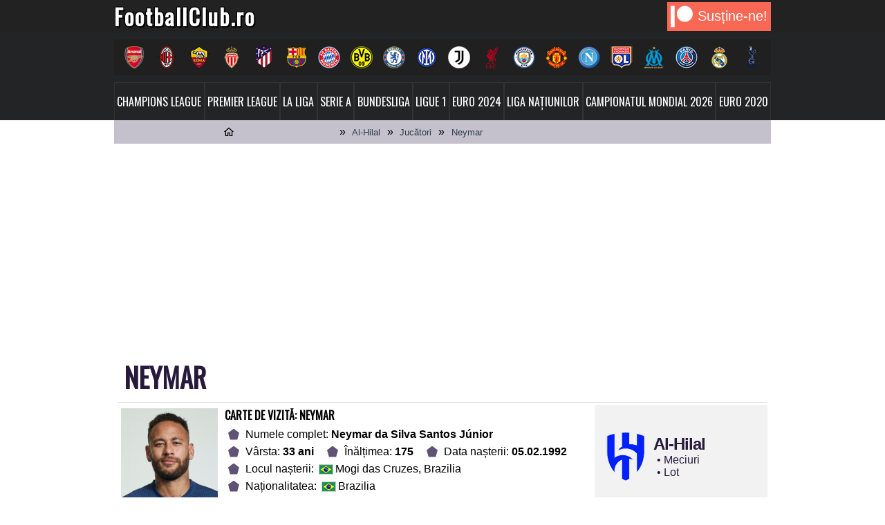

--- FILE ---
content_type: text/html; charset=UTF-8
request_url: https://footballclub.ro/jucatori/neymar/
body_size: 16497
content:
<!DOCTYPE html>
<html lang="ro-RO">
<head>
<meta charset="UTF-8">
<meta name="viewport" content="width=device-width">
<script>(function(){document.documentElement.className='js'})();</script>
<title>Jucători  Neymar</title>

<link rel="icon" type="image/png" sizes="32x32" href="/favicon-32x32.png" />
<link rel="icon" type="image/png" sizes="16x16" href="/favicon-16x16.png" />
<link rel="icon" type="image/png" sizes="96x96" href="/favicon-96x96.png" />
<link rel="icon" type="image/svg+xml" href="/favicon.svg" />
<link rel="shortcut icon" href="/favicon.ico" />
<link rel="apple-touch-icon" sizes="180x180" href="/apple-touch-icon.png" />
<link rel="manifest" href="/site.webmanifest" />
<meta name="msapplication-TileColor" content="#ffffff" />
<meta name="msapplication-TileImage" content="/mstile-150x150.png" />
<meta name="theme-color" content="#ffffff" />

<meta name="robots" content="index, follow">
<link rel="stylesheet" href="https://footballclub.ro/wp-content/themes/footballclub/style21.css?v=59" media="screen">

<link rel="alternate" type="application/rss+xml" title="FootballClub.ro RSS Feed" href="https://footballclub.ro/feed/">
<link rel="preload" href="https://footballclub.ro/files/fonts/Oswald-reg.woff2" as="font" type="font/woff2" crossorigin>
<script src="https://footballclub.ro/wp-content/themes/footballclub/js/scrolltop.min.js" defer></script>
<meta name='robots' content='noindex, nofollow' />
<link rel="alternate" type="application/rss+xml" title="FootballClub.ro &raquo; Flux Neymar Jucători" href="https://footballclub.ro/jucatori/neymar/feed/" />
<style id='wp-img-auto-sizes-contain-inline-css' type='text/css'>
img:is([sizes=auto i],[sizes^="auto," i]){contain-intrinsic-size:3000px 1500px}
/*# sourceURL=wp-img-auto-sizes-contain-inline-css */
</style>
<script type="text/javascript" src="https://ajax.googleapis.com/ajax/libs/jquery/3.7.1/jquery.min.js?ver=3.7.1" id="jquery-js"></script>
<link rel="https://api.w.org/" href="https://footballclub.ro/wp-json/" /><link rel="alternate" title="JSON" type="application/json" href="https://footballclub.ro/wp-json/wp/v2/jucatori/2589" /><link rel="icon" href="https://footballclub.ro/wp-content/uploads/cropped-fclub-512-32x32.png" sizes="32x32" />
<link rel="icon" href="https://footballclub.ro/wp-content/uploads/cropped-fclub-512-192x192.png" sizes="192x192" />
<link rel="apple-touch-icon" href="https://footballclub.ro/wp-content/uploads/cropped-fclub-512-180x180.png" />
<meta name="msapplication-TileImage" content="https://footballclub.ro/wp-content/uploads/cropped-fclub-512-270x270.png" />

<script async src="https://pagead2.googlesyndication.com/pagead/js/adsbygoogle.js?client=ca-pub-7093899909536974" crossorigin="anonymous"></script>
<!-- Google tag (gtag.js) -->
<script async src="https://www.googletagmanager.com/gtag/js?id=G-EP1WNK9C5J"></script>
<script>
  window.dataLayer = window.dataLayer || [];
  function gtag(){dataLayer.push(arguments);}
  gtag('js', new Date());

  gtag('config', 'G-EP1WNK9C5J');
</script>

<script type="text/javascript">
    (function(c,l,a,r,i,t,y){
        c[a]=c[a]||function(){(c[a].q=c[a].q||[]).push(arguments)};
        t=l.createElement(r);t.async=1;t.src="https://www.clarity.ms/tag/"+i;
        y=l.getElementsByTagName(r)[0];y.parentNode.insertBefore(t,y);
    })(window, document, "clarity", "script", "n3tje0nkgn");
</script>
<style id='global-styles-inline-css' type='text/css'>
:root{--wp--preset--aspect-ratio--square: 1;--wp--preset--aspect-ratio--4-3: 4/3;--wp--preset--aspect-ratio--3-4: 3/4;--wp--preset--aspect-ratio--3-2: 3/2;--wp--preset--aspect-ratio--2-3: 2/3;--wp--preset--aspect-ratio--16-9: 16/9;--wp--preset--aspect-ratio--9-16: 9/16;--wp--preset--color--black: #000000;--wp--preset--color--cyan-bluish-gray: #abb8c3;--wp--preset--color--white: #ffffff;--wp--preset--color--pale-pink: #f78da7;--wp--preset--color--vivid-red: #cf2e2e;--wp--preset--color--luminous-vivid-orange: #ff6900;--wp--preset--color--luminous-vivid-amber: #fcb900;--wp--preset--color--light-green-cyan: #7bdcb5;--wp--preset--color--vivid-green-cyan: #00d084;--wp--preset--color--pale-cyan-blue: #8ed1fc;--wp--preset--color--vivid-cyan-blue: #0693e3;--wp--preset--color--vivid-purple: #9b51e0;--wp--preset--gradient--vivid-cyan-blue-to-vivid-purple: linear-gradient(135deg,rgb(6,147,227) 0%,rgb(155,81,224) 100%);--wp--preset--gradient--light-green-cyan-to-vivid-green-cyan: linear-gradient(135deg,rgb(122,220,180) 0%,rgb(0,208,130) 100%);--wp--preset--gradient--luminous-vivid-amber-to-luminous-vivid-orange: linear-gradient(135deg,rgb(252,185,0) 0%,rgb(255,105,0) 100%);--wp--preset--gradient--luminous-vivid-orange-to-vivid-red: linear-gradient(135deg,rgb(255,105,0) 0%,rgb(207,46,46) 100%);--wp--preset--gradient--very-light-gray-to-cyan-bluish-gray: linear-gradient(135deg,rgb(238,238,238) 0%,rgb(169,184,195) 100%);--wp--preset--gradient--cool-to-warm-spectrum: linear-gradient(135deg,rgb(74,234,220) 0%,rgb(151,120,209) 20%,rgb(207,42,186) 40%,rgb(238,44,130) 60%,rgb(251,105,98) 80%,rgb(254,248,76) 100%);--wp--preset--gradient--blush-light-purple: linear-gradient(135deg,rgb(255,206,236) 0%,rgb(152,150,240) 100%);--wp--preset--gradient--blush-bordeaux: linear-gradient(135deg,rgb(254,205,165) 0%,rgb(254,45,45) 50%,rgb(107,0,62) 100%);--wp--preset--gradient--luminous-dusk: linear-gradient(135deg,rgb(255,203,112) 0%,rgb(199,81,192) 50%,rgb(65,88,208) 100%);--wp--preset--gradient--pale-ocean: linear-gradient(135deg,rgb(255,245,203) 0%,rgb(182,227,212) 50%,rgb(51,167,181) 100%);--wp--preset--gradient--electric-grass: linear-gradient(135deg,rgb(202,248,128) 0%,rgb(113,206,126) 100%);--wp--preset--gradient--midnight: linear-gradient(135deg,rgb(2,3,129) 0%,rgb(40,116,252) 100%);--wp--preset--font-size--small: 13px;--wp--preset--font-size--medium: 20px;--wp--preset--font-size--large: 36px;--wp--preset--font-size--x-large: 42px;--wp--preset--spacing--20: 0.44rem;--wp--preset--spacing--30: 0.67rem;--wp--preset--spacing--40: 1rem;--wp--preset--spacing--50: 1.5rem;--wp--preset--spacing--60: 2.25rem;--wp--preset--spacing--70: 3.38rem;--wp--preset--spacing--80: 5.06rem;--wp--preset--shadow--natural: 6px 6px 9px rgba(0, 0, 0, 0.2);--wp--preset--shadow--deep: 12px 12px 50px rgba(0, 0, 0, 0.4);--wp--preset--shadow--sharp: 6px 6px 0px rgba(0, 0, 0, 0.2);--wp--preset--shadow--outlined: 6px 6px 0px -3px rgb(255, 255, 255), 6px 6px rgb(0, 0, 0);--wp--preset--shadow--crisp: 6px 6px 0px rgb(0, 0, 0);}:where(.is-layout-flex){gap: 0.5em;}:where(.is-layout-grid){gap: 0.5em;}body .is-layout-flex{display: flex;}.is-layout-flex{flex-wrap: wrap;align-items: center;}.is-layout-flex > :is(*, div){margin: 0;}body .is-layout-grid{display: grid;}.is-layout-grid > :is(*, div){margin: 0;}:where(.wp-block-columns.is-layout-flex){gap: 2em;}:where(.wp-block-columns.is-layout-grid){gap: 2em;}:where(.wp-block-post-template.is-layout-flex){gap: 1.25em;}:where(.wp-block-post-template.is-layout-grid){gap: 1.25em;}.has-black-color{color: var(--wp--preset--color--black) !important;}.has-cyan-bluish-gray-color{color: var(--wp--preset--color--cyan-bluish-gray) !important;}.has-white-color{color: var(--wp--preset--color--white) !important;}.has-pale-pink-color{color: var(--wp--preset--color--pale-pink) !important;}.has-vivid-red-color{color: var(--wp--preset--color--vivid-red) !important;}.has-luminous-vivid-orange-color{color: var(--wp--preset--color--luminous-vivid-orange) !important;}.has-luminous-vivid-amber-color{color: var(--wp--preset--color--luminous-vivid-amber) !important;}.has-light-green-cyan-color{color: var(--wp--preset--color--light-green-cyan) !important;}.has-vivid-green-cyan-color{color: var(--wp--preset--color--vivid-green-cyan) !important;}.has-pale-cyan-blue-color{color: var(--wp--preset--color--pale-cyan-blue) !important;}.has-vivid-cyan-blue-color{color: var(--wp--preset--color--vivid-cyan-blue) !important;}.has-vivid-purple-color{color: var(--wp--preset--color--vivid-purple) !important;}.has-black-background-color{background-color: var(--wp--preset--color--black) !important;}.has-cyan-bluish-gray-background-color{background-color: var(--wp--preset--color--cyan-bluish-gray) !important;}.has-white-background-color{background-color: var(--wp--preset--color--white) !important;}.has-pale-pink-background-color{background-color: var(--wp--preset--color--pale-pink) !important;}.has-vivid-red-background-color{background-color: var(--wp--preset--color--vivid-red) !important;}.has-luminous-vivid-orange-background-color{background-color: var(--wp--preset--color--luminous-vivid-orange) !important;}.has-luminous-vivid-amber-background-color{background-color: var(--wp--preset--color--luminous-vivid-amber) !important;}.has-light-green-cyan-background-color{background-color: var(--wp--preset--color--light-green-cyan) !important;}.has-vivid-green-cyan-background-color{background-color: var(--wp--preset--color--vivid-green-cyan) !important;}.has-pale-cyan-blue-background-color{background-color: var(--wp--preset--color--pale-cyan-blue) !important;}.has-vivid-cyan-blue-background-color{background-color: var(--wp--preset--color--vivid-cyan-blue) !important;}.has-vivid-purple-background-color{background-color: var(--wp--preset--color--vivid-purple) !important;}.has-black-border-color{border-color: var(--wp--preset--color--black) !important;}.has-cyan-bluish-gray-border-color{border-color: var(--wp--preset--color--cyan-bluish-gray) !important;}.has-white-border-color{border-color: var(--wp--preset--color--white) !important;}.has-pale-pink-border-color{border-color: var(--wp--preset--color--pale-pink) !important;}.has-vivid-red-border-color{border-color: var(--wp--preset--color--vivid-red) !important;}.has-luminous-vivid-orange-border-color{border-color: var(--wp--preset--color--luminous-vivid-orange) !important;}.has-luminous-vivid-amber-border-color{border-color: var(--wp--preset--color--luminous-vivid-amber) !important;}.has-light-green-cyan-border-color{border-color: var(--wp--preset--color--light-green-cyan) !important;}.has-vivid-green-cyan-border-color{border-color: var(--wp--preset--color--vivid-green-cyan) !important;}.has-pale-cyan-blue-border-color{border-color: var(--wp--preset--color--pale-cyan-blue) !important;}.has-vivid-cyan-blue-border-color{border-color: var(--wp--preset--color--vivid-cyan-blue) !important;}.has-vivid-purple-border-color{border-color: var(--wp--preset--color--vivid-purple) !important;}.has-vivid-cyan-blue-to-vivid-purple-gradient-background{background: var(--wp--preset--gradient--vivid-cyan-blue-to-vivid-purple) !important;}.has-light-green-cyan-to-vivid-green-cyan-gradient-background{background: var(--wp--preset--gradient--light-green-cyan-to-vivid-green-cyan) !important;}.has-luminous-vivid-amber-to-luminous-vivid-orange-gradient-background{background: var(--wp--preset--gradient--luminous-vivid-amber-to-luminous-vivid-orange) !important;}.has-luminous-vivid-orange-to-vivid-red-gradient-background{background: var(--wp--preset--gradient--luminous-vivid-orange-to-vivid-red) !important;}.has-very-light-gray-to-cyan-bluish-gray-gradient-background{background: var(--wp--preset--gradient--very-light-gray-to-cyan-bluish-gray) !important;}.has-cool-to-warm-spectrum-gradient-background{background: var(--wp--preset--gradient--cool-to-warm-spectrum) !important;}.has-blush-light-purple-gradient-background{background: var(--wp--preset--gradient--blush-light-purple) !important;}.has-blush-bordeaux-gradient-background{background: var(--wp--preset--gradient--blush-bordeaux) !important;}.has-luminous-dusk-gradient-background{background: var(--wp--preset--gradient--luminous-dusk) !important;}.has-pale-ocean-gradient-background{background: var(--wp--preset--gradient--pale-ocean) !important;}.has-electric-grass-gradient-background{background: var(--wp--preset--gradient--electric-grass) !important;}.has-midnight-gradient-background{background: var(--wp--preset--gradient--midnight) !important;}.has-small-font-size{font-size: var(--wp--preset--font-size--small) !important;}.has-medium-font-size{font-size: var(--wp--preset--font-size--medium) !important;}.has-large-font-size{font-size: var(--wp--preset--font-size--large) !important;}.has-x-large-font-size{font-size: var(--wp--preset--font-size--x-large) !important;}
/*# sourceURL=global-styles-inline-css */
</style>
</head>

<body>
<header id="siteheader">
 <div class="upperhead">
  <div class="container">
   <div id="sitetitle"><div class="h1"><a href="https://footballclub.ro" title="FootballClub.ro">FootballClub.ro</a></div></div>
   <div id="patreon1" class="patreon"><a href="https://www.patreon.com/footballclubro" rel="noopener noreferrer" aria-label="Support us on Patreon" data-patreon-widget-type="become-patron-button"><svg xmlns="http://www.w3.org/2000/svg" width="32" height="32" preserveAspectRatio="xMidYMid" viewBox="0 -4.5 256 256"><path fill="#fff" d="M45.136 0v246.35H0V0h45.136Zm118.521 0C214.657 0 256 41.343 256 92.343s-41.343 92.343-92.343 92.343-92.343-41.344-92.343-92.343c0-51 41.344-92.343 92.343-92.343Z"/></svg>Susține-ne!</a></div>
  </div>
 </div>
 <nav id="butoane">
  <div class="menucont">
   <div id="menu">
    <ul id="headerteams">
<li><a href='https://footballclub.ro/echipe/arsenal/' title='Arsenal'><img loading='lazy' src='/files/steme-32/Arsenal.png' alt='Arsenal' width='32' height='32'></a></li><li><a href='https://footballclub.ro/echipe/milan/' title='AC Milan'><img loading='lazy' src='/files/steme-32/AC%20Milan.png' alt='AC Milan' width='32' height='32'></a></li><li><a href='https://footballclub.ro/echipe/roma/' title='AS Roma'><img loading='lazy' src='/files/steme-32/AS%20Roma.png' alt='AS Roma' width='32' height='32'></a></li><li><a href='https://footballclub.ro/echipe/monaco/' title='AS Monaco'><img loading='lazy' src='/files/steme-32/AS%20Monaco.png' alt='AS Monaco' width='32' height='32'></a></li><li><a href='https://footballclub.ro/echipe/atletico/' title='Atletico Madrid'><img loading='lazy' src='/files/steme-32/Atletico%20Madrid.png' alt='Atletico Madrid' width='32' height='32'></a></li><li><a href='https://footballclub.ro/echipe/barcelona/' title='FC Barcelona'><img loading='lazy' src='/files/steme-32/FC%20Barcelona.png' alt='FC Barcelona' width='32' height='32'></a></li><li><a href='https://footballclub.ro/echipe/bayern/' title='Bayern Munchen'><img loading='lazy' src='/files/steme-32/Bayern%20Munchen.png' alt='Bayern Munchen' width='32' height='32'></a></li><li><a href='https://footballclub.ro/echipe/dortmund/' title='Borussia Dortmund'><img loading='lazy' src='/files/steme-32/Borussia%20Dortmund.png' alt='Borussia Dortmund' width='32' height='32'></a></li><li><a href='https://footballclub.ro/echipe/chelsea/' title='Chelsea'><img loading='lazy' src='/files/steme-32/Chelsea.png' alt='Chelsea' width='32' height='32'></a></li><li><a href='https://footballclub.ro/echipe/inter/' title='Internazionale'><img loading='lazy' src='/files/steme-32/Internazionale.png' alt='Internazionale' width='32' height='32'></a></li><li><a href='https://footballclub.ro/echipe/juventus/' title='Juventus'><img loading='lazy' src='/files/steme-32/Juventus.png' alt='Juventus' width='32' height='32'></a></li><li><a href='https://footballclub.ro/echipe/liverpool/' title='Liverpool'><img loading='lazy' src='/files/steme-32/Liverpool.png' alt='Liverpool' width='32' height='32'></a></li><li><a href='https://footballclub.ro/echipe/city/' title='Manchester City'><img loading='lazy' src='/files/steme-32/Manchester%20City.png' alt='Manchester City' width='32' height='32'></a></li><li><a href='https://footballclub.ro/echipe/manutd/' title='Manchester United'><img loading='lazy' src='/files/steme-32/Manchester%20United.png' alt='Manchester United' width='32' height='32'></a></li><li><a href='https://footballclub.ro/echipe/napoli/' title='Napoli'><img loading='lazy' src='/files/steme-32/Napoli.png' alt='Napoli' width='32' height='32'></a></li><li><a href='https://footballclub.ro/echipe/lyon/' title='Olympique Lyon'><img loading='lazy' src='/files/steme-32/Olympique%20Lyon.png' alt='Olympique Lyon' width='32' height='32'></a></li><li><a href='https://footballclub.ro/echipe/marseille/' title='Olympique Marseille'><img loading='lazy' src='/files/steme-32/Olympique%20Marseille.png' alt='Olympique Marseille' width='32' height='32'></a></li><li><a href='https://footballclub.ro/echipe/psg/' title='Paris Saint-Germain'><img loading='lazy' src='/files/steme-32/Paris%20Saint-Germain.png' alt='Paris Saint-Germain' width='32' height='32'></a></li><li><a href='https://footballclub.ro/echipe/realmadrid/' title='Real Madrid'><img loading='lazy' src='/files/steme-32/Real%20Madrid.png' alt='Real Madrid' width='32' height='32'></a></li><li><a href='https://footballclub.ro/echipe/tottenham/' title='Tottenham Hotspur'><img loading='lazy' src='/files/steme-32/Tottenham%20Hotspur.png' alt='Tottenham Hotspur' width='32' height='32'></a></li>    </ul>
    <ul id="headercomp2">
     <li id="patreon2" class="patreon no3"><a href="https://www.patreon.com/footballclubro" rel="noopener noreferrer" aria-label="Support us on Patreon" data-patreon-widget-type="become-patron-button"><svg xmlns="http://www.w3.org/2000/svg" width="32" height="32" preserveAspectRatio="xMidYMid" viewBox="0 -4.5 256 256"><path fill="#fff" d="M45.136 0v246.35H0V0h45.136Zm118.521 0C214.657 0 256 41.343 256 92.343s-41.343 92.343-92.343 92.343-92.343-41.344-92.343-92.343c0-51 41.344-92.343 92.343-92.343Z"/></svg>Susține-ne!</a></li>
<li class='champions-league'><a href='https://footballclub.ro/champions-league/' title='Champions League'><img loading='lazy' src='/files/competitii/alb/Champions%20League.png' alt='Champions League' width='32' height='32'>Champions League</a></li><li class='competitii/premier-league'><a href='https://footballclub.ro/competitii/premier-league/' title='Premier League'><img loading='lazy' src='/files/competitii/alb/Premier%20League.png' alt='Premier League' width='32' height='32'>Premier League</a></li><li class='competitii/la-liga'><a href='https://footballclub.ro/competitii/la-liga/' title='La Liga'><img loading='lazy' src='/files/competitii/alb/La%20Liga.png' alt='La Liga' width='32' height='32'>La Liga</a></li><li class='competitii/serie-a'><a href='https://footballclub.ro/competitii/serie-a/' title='Serie A'><img loading='lazy' src='/files/competitii/alb/Serie%20A.png' alt='Serie A' width='32' height='32'>Serie A</a></li><li class='competitii/bundesliga'><a href='https://footballclub.ro/competitii/bundesliga/' title='Bundesliga'><img loading='lazy' src='/files/competitii/alb/Bundesliga.png' alt='Bundesliga' width='32' height='32'>Bundesliga</a></li><li class='competitii/ligue-1'><a href='https://footballclub.ro/competitii/ligue-1/' title='Ligue 1'><img loading='lazy' src='/files/competitii/alb/Ligue%201.png' alt='Ligue 1' width='32' height='32'>Ligue 1</a></li><li class='euro2024'><a href='https://footballclub.ro/euro2024/' title='EURO 2024'><img loading='lazy' src='/files/competitii/alb/euro2024.png' alt='EURO 2024' width='32' height='32'>EURO 2024</a></li><li class='liga-natiunilor'><a href='https://footballclub.ro/liga-natiunilor/' title='Liga Națiunilor'><img loading='lazy' src='/files/competitii/alb/liga%20natiunilor.png' alt='Liga Națiunilor' width='32' height='32'>Liga Națiunilor</a></li><li class='mondial2026'><a href='https://footballclub.ro/mondial2026/' title='Campionatul Mondial 2026'><img loading='lazy' src='/files/competitii/alb/mondial2026.png' alt='Campionatul Mondial 2026' width='32' height='32'>Campionatul Mondial 2026</a></li><li class='euro2020'><a href='https://footballclub.ro/euro2020/' title='EURO 2020'><img loading='lazy' src='/files/competitii/alb/euro2020.png' alt='EURO 2020' width='32' height='32'>EURO 2020</a></li>    </ul>
   </div>
  </div>
 </nav>
</header>

<script>
	$(function(){
		$('#menu').slicknav({
			'label' :'',
			'appendTo': '#siteheader'
		})
	});
</script>

<div id="maincontent">  <nav aria-label="Breadcrumb" class="container crumbs">
    <ul>
    <li><a href="https://footballclub.ro" title="FootballClub.ro"><svg xmlns="http://www.w3.org/2000/svg" viewBox="0 0 24 24" width="16x" height="16px"><path d="M 12 2.0996094 L 1 12 L 4 12 L 4 21 L 11 21 L 11 15 L 13 15 L 13 21 L 20 21 L 20 12 L 23 12 L 12 2.0996094 z M 12 4.7910156 L 18 10.191406 L 18 11 L 18 19 L 15 19 L 15 13 L 9 13 L 9 19 L 6 19 L 6 10.191406 L 12 4.7910156 z"/></svg></a></li>
	<li><a href="https://footballclub.ro/echipe/al-hilal/" title="Al-Hilal">Al-Hilal</a></li>
	<li><a href="https://footballclub.ro/lot/al-hilal/" title="Jucători Al-Hilal">Jucători</a></li>
	<li><em>Neymar</em></li>
    </ul>
  </nav>

<header class="container sb pad">
  <h1 id="pagetitle">Neymar</h1><hr/>
  <section class="playerheader sb">
    <div id="player_header_cell2">
	<h2>Carte de vizită: Neymar</h2>
	  <ul>
		<li>Numele complet: <strong>Neymar da Silva Santos Júnior</strong></li>
		<li>Vârsta: <strong>33 ani</strong></li>
		<li>Înălțimea: <strong>175</strong></li>
		<li>Data nașterii: <strong>05.02.1992</strong></li>
		<li>Locul nașterii: <span class="steag st_bra"></span><span>Mogi das Cruzes, Brazilia</span></li>
		<li>Naționalitatea: <span class="steag st_bra"></span><span>Brazilia</span></li>
	  </ul>
	</div>
    <div id="player_header_cell1">
        <img src="https://footballclub.ro/files/jucatori/Neymar.jpg" alt="Neymar" width="150" height="150" />
    </div>
    <div id="player_header_cell3">
	  <img src="/files/steme/Al-Hilal.png" alt="Al-Hilal" width="70" height="70" loading="lazy" />
	  <div><span><a href="https://footballclub.ro/echipe/al-hilal/" title="Al-Hilal">Al-Hilal</a></span><ul><li><a href="https://footballclub.ro/meciuri/al-hilal/" title="Meciuri Al-Hilal">Meciuri</a></li><li><a href="https://footballclub.ro/lot/al-hilal/" title="Lot Al-Hilal">Lot</a></li></ul></div>
    </div>
  </section>
</header>


	
<section class="matchnotes gradient">
  <div class="container pad">
  <h2 class="sb">Statistici Neymar în actualul sezon</h2>
  <div style="position:relative;">
    <div class="playerseasonstats">
    <ul class="resptabs halfresp">
	  <li class="stats-btn" data-comp="default" id="default"><svg viewBox="0 0 512 512" width="32" height="32" fill="#fff">
      <path d="M21.4,432.5h76.1c5.8,0,10.4-4.7,10.4-10.4V116c0-5.8-4.7-10.4-10.4-10.4H21.4c-5.8,0-10.4,4.7-10.4,10.4    v306.1C11,427.9,15.7,432.5,21.4,432.5z M31.9,126.4h55.2v285.2H31.9V126.4z"/>
      <path d="m152.5,432.5h76.1c5.8,0 10.4-4.7 10.4-10.4v-212.8c0-5.8-4.7-10.4-10.4-10.4h-76.1c-5.8,0-10.4,4.7-10.4,10.4v212.8c-0.1,5.8 4.6,10.4 10.4,10.4zm10.4-212.7h55.2v191.9h-55.2v-191.9z"/>
      <path d="m283.5,432.5h76.1c5.8,0 10.4-4.7 10.4-10.4v-375.8c0-5.8-4.7-10.4-10.4-10.4h-76.1c-5.8,0-10.4,4.7-10.4,10.4v375.8c0,5.8 4.6,10.4 10.4,10.4zm10.4-375.8h55.2v355h-55.2v-355z"/>
      <path d="m490.6,152.7h-76.1c-5.8,0-10.4,4.7-10.4,10.4v259c0,5.8 4.7,10.4 10.4,10.4h76.1c5.8,0 10.4-4.7 10.4-10.4v-259c0-5.7-4.7-10.4-10.4-10.4zm-10.5,259h-55.2v-238.1h55.2v238.1z"/></svg>
	  </li>
    </ul>
    </div>

    <div id="gfxstats" class="clear sb">
	  <div class="pss_comp">Statistici generale 2025-2026</div>
      <div class="pstatsection sb">
	    <ul>
        <li><div>Meciuri jucate</div><div class="right">0</div></li>
        <li><div>Minute jucate</div><div class="right">0</div></li>
        <li><div>Goluri marcate</div><div class="right">0</div></li>
	    </ul>
        <ul>
        <li><div>Pase decisive</div><div class="right">0</div></li>
        <li><div>Cartonașe galbene</div><div class="right">0</div></li>
        <li><div>Cartonașe roșii</div><div class="right">0</div></li>
	    </ul>
	  </div>
    </div>
    <div>Statisticile jucătorului Neymar au fost actualizate pe data de 01.11.2025 la ora 01:44</div>
    </div>
  </div>
</section>



<div class="respage">

  <section class="playerhistory sb">
  <h2 class="left">Meciuri Neymar în sezonul 2025-2026</h2>
  <div class="right mb">
	<select id="select-box2" class="match-select">
    </select>
  </div>

  <div id="showMatches">
	<table class="player_matches mb">
	  <thead>
      <tr>
	    <th>Meci</th>
		<th><svg xmlns="http://www.w3.org/2000/svg" width="19" height="19" viewBox="0 0 150 150"><path d="M17.5 13.6C12.9 16 11.1 18 10 22c-1.4 5.3-.2 9.7 3.6 13.5 8.2 8.2 21.6 3.5 23-8.1 1.3-10.4-10-18.6-19.1-13.8zM68 13.8c-2.3 1.2-4.3 3.5-5.9 6.6-2.2 4.3-2.3 5.1-1.1 8.9 2.5 8.5 11.2 12.7 18.7 9 10.9-5.3 10.9-19.3.1-24.9-3.7-1.9-7.6-1.8-11.8.4zM120.3 13.6c-3.5 1.8-5.4 4.2-7.1 9.1-2.1 6.2 2.8 14.3 9.9 16.4 4.9 1.5 9.9-.2 13.9-4.7 5.1-5.8 3.8-14.9-2.7-19.8-3.5-2.6-10-3.1-14-1zM7.3 44.5C1.1 47.2.5 49.2.2 71.5c-.3 22.8.1 24.4 6.1 25.9l3.7 1v17.3c0 16.9.6 20.6 3.4 22.5.6.4 5 .8 9.8.8 13 0 12.8.3 12.8-22.6V98.2l3.5-.6c6.1-1.2 6.5-2.7 6.5-24.4s-.7-24.8-6.2-28.2c-2.9-1.7-5-2-16.3-2-8.8.1-14 .5-16.2 1.5zM58.3 44.5c-6.4 2.7-6.8 4.5-6.8 28.3 0 20.2.1 21.4 2 22.8 1.1.9 3.2 1.8 4.7 2.1l2.7.5.3 18.3c.4 23 .1 22.5 13 22.5 13.1 0 12.8.5 12.8-22.4V98.2l3.2-.6C96.9 96.3 97 96 97 72.5c0-20-.1-21.4-2.1-23.9-3.8-4.8-6.7-5.6-20.6-5.6-8.6.1-13.8.5-16 1.5zM110.1 44.7c-6.1 3-7.1 7-7.1 28.6v18.9l2.9 2.9c1.7 1.7 4 2.9 5.5 2.9h2.6v18.5c0 22.9-.2 22.5 12.3 22.5 13.1 0 12.7.7 12.7-22.1V98h2.4c1.3 0 3.5-.9 5-2.1l2.6-2v-21c0-23.5-.4-25.5-6.4-28.3-4.9-2.3-27.7-2.3-32.5.1z"/></svg></th>
		<th><svg xmlns="http://www.w3.org/2000/svg" width="19" height="19" viewBox="0 0 150 150"><path style="fill:#000;" d="M 81.25 54 L 81.25 87 L 68.75 87 L 68.75 54 C 68.75 52.34375 70.148438 51 71.875 51 L 78.125 51 C 79.851562 51 81.25 52.34375 81.25 54 Z M 90.625 9 C 92.351562 9 93.75 10.34375 93.75 12 L 93.75 21 L 81.25 21 L 81.25 27.328125 C 91.820312 28.472656 101.835938 32.480469 110.125 38.878906 L 116.992188 32.285156 C 118.113281 31.179688 119.941406 31.117188 121.144531 32.140625 C 122.8125 33.59375 124.40625 35.136719 125.925781 36.742188 C 127 37.90625 126.9375 39.675781 125.78125 40.765625 L 118.9375 47.339844 C 132.429688 63.542969 135.054688 85.738281 125.683594 104.433594 C 116.3125 123.128906 96.609375 135.011719 75 135 C 43.875 135 18.75 110.820312 18.75 81 C 18.75 53.207031 40.625 30.316406 68.75 27.328125 L 68.75 21 L 56.25 21 L 56.25 12 C 56.25 10.34375 57.648438 9 59.375 9 Z M 31.25 81 C 31.25 104.21875 50.8125 123 75 123 C 99.1875 123 118.75 104.21875 118.75 81 C 118.75 57.78125 99.1875 39 75 39 C 50.8125 39 31.25 57.78125 31.25 81 Z M 31.25 81 "/></svg></th>
		<th><svg xmlns="http://www.w3.org/2000/svg" viewbox="0 0 150 150" width="19" height="19"><path d="M75 12.5c-34.5 0-62.5 28-62.5 62.5s28 62.5 62.5 62.5 62.5-28 62.5-62.5-28-62.5-62.5-62.5Zm45.5 96h-20c-1 0-1.5 0-2.5.5L87.5 93c1-.5 1.5-1.5 2-2.5l6-18.5v-1l21-5.5c.5.5 1 1.5 1.5 2l14.5 12c-.5 11-4.5 21-10.5 30-.5-1-1-1-1.5-1Zm-72 .5H29c-6.5-8.5-10-19-11-29.5L33.5 67c1-.5 1.5-1.5 2-2.5L54 70v1.5l6.5 19c.5 1 1 1.5 1.5 2l-12 17c-.5-.5-1-.5-1.5-.5Zm75-65.5-6.5 17c0 .5-.5 1-.5 1.5L96 67.5c-.5-1-1-1.5-1.5-2L78.5 54c-.5-.5-1-.5-1.5-1V33.5c.5 0 1-.5 1.5-1l16-11.5c11.5 4.5 22 12 29 22.5Zm-85-13c5-4 11-7.5 17-9.5l16 11.5c.5.5 1 .5 2 1V53c-.5 0-1.5.5-2 1l-16 11.5c-.5.5-1 1-1.5 2l-19-6v-1l-7.5-18c3-4.5 7-8.5 11-12Zm36.5 102c-4 0-8-.5-11.5-1-1.5-.5-3-.5-4.5-1L53.5 113c-.5-.5-.5-1.5-1-2L64 94h21l10.5 17c-.5.5-.5 1-.5 1.5L89 131l-3 .5c-3 .5-7 1-11 1Zm0 0" fill="#000"/></svg></th>
		<th><svg xmlns="http://www.w3.org/2000/svg" width="19" height="19" viewBox="0 0 150 150"><path d="M42 53.1c-.8 1.5-1.1 4.4-.7 8.5.6 6.2.6 6.3-2.9 9.3-5.3 4.7-7.6 4.9-14.2.9-7.7-4.6-10.3-5.6-13.2-4.8-3.3.8-4.7 4-5.8 12.8-1.6 13.2 2.2 31.3 7.6 36.8 2.9 2.9 7.6 4.3 12 3.6 2.5-.3 3.6.1 5 1.8 2.6 3.2 6.9 2.1 7.4-1.8.4-3.4 4.3-4.4 5.3-1.3.7 2.4 1.3 2.5 4.9 1.2 1.6-.7 2.6-1.9 2.8-3.8.7-5.9 15.2-11.1 33.7-12 12-.6 12.4-.5 14.1 1.7 1.4 1.8 2.3 2.1 4.8 1.5 1.8-.3 3.2-1.2 3.3-1.8.1-.7.2-2 .3-3.1.1-1.3 2-2.5 7-4.4 6.7-2.5 6.9-2.5 8.3-.6 2.6 3.5 8.9.9 7.9-3.2-.5-2 .1-2.7 3.6-4.5 10.2-5.2 14.6-10.6 12.8-15.6-2.1-5.6-3.5-7.5-7.5-9.8-5.6-3.3-9.2-3.7-18.2-2-15.7 3.1-36.8-.1-75.5-11.2-1-.3-2.1.4-2.8 1.8z"/></svg></th>
		<th class="no4"><svg xmlns="http://www.w3.org/2000/svg" viewBox="0 0 48 48" width="19px" height="19px"><rect width="24" height="38" x="12" y="4.98" fill="#ffde1d" rx="3.42"/></svg></th>
		<th class="no4"><svg xmlns="http://www.w3.org/2000/svg" viewBox="0 0 48 48" width="19px" height="19px"><rect width="24" height="38" x="12" y="4.98" fill="#e40000" rx="3.42"/></svg></th>
	  </tr>
	  </thead>
	  <tbody>
      <tr>
	  <td class="player_match"><div>
	    <div><img loading='lazy' src='/files/steme-32/Paris%20Saint-Germain.png' width='19' height='19' alt='Paris Saint-Germain' class='img19' />PSG</div>
		<div class="match_flex_score victorie"><a class="whitelink" href="https://footballclub.ro/psg-lens-ligue-1-2020-2021-etapa-35-01-mai-2021-12495/" title="Paris Saint-Germain - Lens, Ligue 1, 01 mai 2021">2-1</a></div>
		<div><img loading='lazy' src='/files/steme-32/Lens.png' width='19' height='19' alt='Lens' class='img19' />Lens</div>
	  </div></td>

	  <td>&#x2714;</td>
	  <td>90</td>
	  <td>1</td>
	  <td>1</td>
	  <td class="no4">0</td>
	  <td class="no4">0</td></tr>
      <tr>
	  <td class="player_match"><div>
	    <div><img loading='lazy' src='/files/steme-32/Manchester%20City.png' width='19' height='19' alt='Manchester City' class='img19' />Man.City</div>
		<div class="match_flex_score infrangere"><a class="whitelink" href="https://footballclub.ro/city-psg-champions-league-2020-2021-04-mai-2021-12529/" title="Manchester City - Paris Saint-Germain, Champions League, 04 mai 2021">2-0</a></div>
		<div><img loading='lazy' src='/files/steme-32/Paris%20Saint-Germain.png' width='19' height='19' alt='Paris Saint-Germain' class='img19' />PSG</div>
	  </div></td>

	  <td>&#x2714;</td>
	  <td>90</td>
	  <td>0</td>
	  <td>0</td>
	  <td class="no4">0</td>
	  <td class="no4">0</td></tr>
      <tr>
	  <td class="player_match"><div>
	    <div><img loading='lazy' src='/files/steme-32/Rennes.png' width='19' height='19' alt='Rennes' class='img19' />Rennes</div>
		<div class="match_flex_score egal"><a class="whitelink" href="https://footballclub.ro/rennes-psg-ligue-1-2020-2021-etapa-36-09-mai-2021-12583/" title="Rennes - Paris Saint-Germain, Ligue 1, 09 mai 2021">1-1</a></div>
		<div><img loading='lazy' src='/files/steme-32/Paris%20Saint-Germain.png' width='19' height='19' alt='Paris Saint-Germain' class='img19' />PSG</div>
	  </div></td>

	  <td>&#x2714;</td>
	  <td>90</td>
	  <td>1</td>
	  <td>0</td>
	  <td class="no4">0</td>
	  <td class="no4">0</td></tr>
      <tr>
	  <td class="player_match"><div>
	    <div><img loading='lazy' src='/files/steme-32/Montpellier.png' width='19' height='19' alt='Montpellier' class='img19' />Montpellier</div>
		<div class="match_flex_score victorie"><a class="whitelink" href="https://footballclub.ro/montpellier-psg-coupe-de-france-2020-2021-12-mai-2021-12604/" title="Montpellier - Paris Saint-Germain, Coupe de France, 12 mai 2021">2-3</a></div>
		<div><img loading='lazy' src='/files/steme-32/Paris%20Saint-Germain.png' width='19' height='19' alt='Paris Saint-Germain' class='img19' />PSG</div>
	  </div></td>

	  <td>-</td>
	  <td>34</td>
	  <td>1</td>
	  <td>0</td>
	  <td class="no4">1</td>
	  <td class="no4">0</td></tr>
      <tr>
	  <td class="player_match"><div>
	    <div><img loading='lazy' src='/files/steme-32/Paris%20Saint-Germain.png' width='19' height='19' alt='Paris Saint-Germain' class='img19' />PSG</div>
		<div class="match_flex_score victorie"><a class="whitelink" href="https://footballclub.ro/psg-reims-ligue-1-2020-2021-etapa-37-16-mai-2021-12661/" title="Paris Saint-Germain - Reims, Ligue 1, 16 mai 2021">4-0</a></div>
		<div><img loading='lazy' src='/files/steme-32/Reims.png' width='19' height='19' alt='Reims' class='img19' />Reims</div>
	  </div></td>

	  <td>&#x2714;</td>
	  <td>90</td>
	  <td>1</td>
	  <td>1</td>
	  <td class="no4">0</td>
	  <td class="no4">0</td></tr>
      <tr>
	  <td class="player_match"><div>
	    <div><img loading='lazy' src='/files/steme-32/AS%20Monaco.png' width='19' height='19' alt='AS Monaco' class='img19' />AS Monaco</div>
		<div class="match_flex_score victorie"><a class="whitelink" href="https://footballclub.ro/monaco-psg-coupe-de-france-2020-2021-19-mai-2021-12675/" title="AS Monaco - Paris Saint-Germain, Coupe de France, 19 mai 2021">0-2</a></div>
		<div><img loading='lazy' src='/files/steme-32/Paris%20Saint-Germain.png' width='19' height='19' alt='Paris Saint-Germain' class='img19' />PSG</div>
	  </div></td>

	  <td>-</td>
	  <td>-</td>
	  <td>-</td>
	  <td>-</td>
	  <td class="no4">-</td>
	  <td class="no4">-</td></tr>
      <tr>
	  <td class="player_match"><div>
	    <div><img loading='lazy' src='/files/steme-32/Brest.png' width='19' height='19' alt='Brest' class='img19' />Brest</div>
		<div class="match_flex_score victorie"><a class="whitelink" href="https://footballclub.ro/brest-psg-ligue-1-2020-2021-etapa-38-23-mai-2021-12719/" title="Brest - Paris Saint-Germain, Ligue 1, 23 mai 2021">0-2</a></div>
		<div><img loading='lazy' src='/files/steme-32/Paris%20Saint-Germain.png' width='19' height='19' alt='Paris Saint-Germain' class='img19' />PSG</div>
	  </div></td>

	  <td>&#x2714;</td>
	  <td>90</td>
	  <td>0</td>
	  <td>0</td>
	  <td class="no4">1</td>
	  <td class="no4">0</td></tr>
      </tbody>
    </table>
	
	<div class="sb">
	  <div class="mb"><strong>Legendă:</strong></div>
	  <div class="grid2234 gap10">
	    <div class="col-6 col-md-4 pad5"><svg xmlns="http://www.w3.org/2000/svg" width="19" height="19" viewBox="0 0 150 150"><path d="M17.5 13.6C12.9 16 11.1 18 10 22c-1.4 5.3-.2 9.7 3.6 13.5 8.2 8.2 21.6 3.5 23-8.1 1.3-10.4-10-18.6-19.1-13.8zM68 13.8c-2.3 1.2-4.3 3.5-5.9 6.6-2.2 4.3-2.3 5.1-1.1 8.9 2.5 8.5 11.2 12.7 18.7 9 10.9-5.3 10.9-19.3.1-24.9-3.7-1.9-7.6-1.8-11.8.4zM120.3 13.6c-3.5 1.8-5.4 4.2-7.1 9.1-2.1 6.2 2.8 14.3 9.9 16.4 4.9 1.5 9.9-.2 13.9-4.7 5.1-5.8 3.8-14.9-2.7-19.8-3.5-2.6-10-3.1-14-1zM7.3 44.5C1.1 47.2.5 49.2.2 71.5c-.3 22.8.1 24.4 6.1 25.9l3.7 1v17.3c0 16.9.6 20.6 3.4 22.5.6.4 5 .8 9.8.8 13 0 12.8.3 12.8-22.6V98.2l3.5-.6c6.1-1.2 6.5-2.7 6.5-24.4s-.7-24.8-6.2-28.2c-2.9-1.7-5-2-16.3-2-8.8.1-14 .5-16.2 1.5zM58.3 44.5c-6.4 2.7-6.8 4.5-6.8 28.3 0 20.2.1 21.4 2 22.8 1.1.9 3.2 1.8 4.7 2.1l2.7.5.3 18.3c.4 23 .1 22.5 13 22.5 13.1 0 12.8.5 12.8-22.4V98.2l3.2-.6C96.9 96.3 97 96 97 72.5c0-20-.1-21.4-2.1-23.9-3.8-4.8-6.7-5.6-20.6-5.6-8.6.1-13.8.5-16 1.5zM110.1 44.7c-6.1 3-7.1 7-7.1 28.6v18.9l2.9 2.9c1.7 1.7 4 2.9 5.5 2.9h2.6v18.5c0 22.9-.2 22.5 12.3 22.5 13.1 0 12.7.7 12.7-22.1V98h2.4c1.3 0 3.5-.9 5-2.1l2.6-2v-21c0-23.5-.4-25.5-6.4-28.3-4.9-2.3-27.7-2.3-32.5.1z"/></svg><span class="ml10">Titular</span></div>
	    <div class="col-6 col-md-4 pad5"><svg xmlns="http://www.w3.org/2000/svg" width="19" height="19" viewBox="0 0 150 150"><path style="fill:#000;" d="M 81.25 54 L 81.25 87 L 68.75 87 L 68.75 54 C 68.75 52.34375 70.148438 51 71.875 51 L 78.125 51 C 79.851562 51 81.25 52.34375 81.25 54 Z M 90.625 9 C 92.351562 9 93.75 10.34375 93.75 12 L 93.75 21 L 81.25 21 L 81.25 27.328125 C 91.820312 28.472656 101.835938 32.480469 110.125 38.878906 L 116.992188 32.285156 C 118.113281 31.179688 119.941406 31.117188 121.144531 32.140625 C 122.8125 33.59375 124.40625 35.136719 125.925781 36.742188 C 127 37.90625 126.9375 39.675781 125.78125 40.765625 L 118.9375 47.339844 C 132.429688 63.542969 135.054688 85.738281 125.683594 104.433594 C 116.3125 123.128906 96.609375 135.011719 75 135 C 43.875 135 18.75 110.820312 18.75 81 C 18.75 53.207031 40.625 30.316406 68.75 27.328125 L 68.75 21 L 56.25 21 L 56.25 12 C 56.25 10.34375 57.648438 9 59.375 9 Z M 31.25 81 C 31.25 104.21875 50.8125 123 75 123 C 99.1875 123 118.75 104.21875 118.75 81 C 118.75 57.78125 99.1875 39 75 39 C 50.8125 39 31.25 57.78125 31.25 81 Z M 31.25 81 "/></svg><span class="ml10">Minute jucate</span></div>
	    <div class="col-6 col-md-4 pad5"><svg xmlns="http://www.w3.org/2000/svg" viewbox="0 0 150 150" width="19" height="19"><path d="M75 12.5c-34.5 0-62.5 28-62.5 62.5s28 62.5 62.5 62.5 62.5-28 62.5-62.5-28-62.5-62.5-62.5Zm45.5 96h-20c-1 0-1.5 0-2.5.5L87.5 93c1-.5 1.5-1.5 2-2.5l6-18.5v-1l21-5.5c.5.5 1 1.5 1.5 2l14.5 12c-.5 11-4.5 21-10.5 30-.5-1-1-1-1.5-1Zm-72 .5H29c-6.5-8.5-10-19-11-29.5L33.5 67c1-.5 1.5-1.5 2-2.5L54 70v1.5l6.5 19c.5 1 1 1.5 1.5 2l-12 17c-.5-.5-1-.5-1.5-.5Zm75-65.5-6.5 17c0 .5-.5 1-.5 1.5L96 67.5c-.5-1-1-1.5-1.5-2L78.5 54c-.5-.5-1-.5-1.5-1V33.5c.5 0 1-.5 1.5-1l16-11.5c11.5 4.5 22 12 29 22.5Zm-85-13c5-4 11-7.5 17-9.5l16 11.5c.5.5 1 .5 2 1V53c-.5 0-1.5.5-2 1l-16 11.5c-.5.5-1 1-1.5 2l-19-6v-1l-7.5-18c3-4.5 7-8.5 11-12Zm36.5 102c-4 0-8-.5-11.5-1-1.5-.5-3-.5-4.5-1L53.5 113c-.5-.5-.5-1.5-1-2L64 94h21l10.5 17c-.5.5-.5 1-.5 1.5L89 131l-3 .5c-3 .5-7 1-11 1Zm0 0" fill="#000"/></svg><span class="ml10">Goluri marcate</span></div>
	    <div class="col-6 col-md-4 pad5"><svg xmlns="http://www.w3.org/2000/svg" width="19" height="19" viewBox="0 0 150 150"><path d="M42 53.1c-.8 1.5-1.1 4.4-.7 8.5.6 6.2.6 6.3-2.9 9.3-5.3 4.7-7.6 4.9-14.2.9-7.7-4.6-10.3-5.6-13.2-4.8-3.3.8-4.7 4-5.8 12.8-1.6 13.2 2.2 31.3 7.6 36.8 2.9 2.9 7.6 4.3 12 3.6 2.5-.3 3.6.1 5 1.8 2.6 3.2 6.9 2.1 7.4-1.8.4-3.4 4.3-4.4 5.3-1.3.7 2.4 1.3 2.5 4.9 1.2 1.6-.7 2.6-1.9 2.8-3.8.7-5.9 15.2-11.1 33.7-12 12-.6 12.4-.5 14.1 1.7 1.4 1.8 2.3 2.1 4.8 1.5 1.8-.3 3.2-1.2 3.3-1.8.1-.7.2-2 .3-3.1.1-1.3 2-2.5 7-4.4 6.7-2.5 6.9-2.5 8.3-.6 2.6 3.5 8.9.9 7.9-3.2-.5-2 .1-2.7 3.6-4.5 10.2-5.2 14.6-10.6 12.8-15.6-2.1-5.6-3.5-7.5-7.5-9.8-5.6-3.3-9.2-3.7-18.2-2-15.7 3.1-36.8-.1-75.5-11.2-1-.3-2.1.4-2.8 1.8z"/></svg><span class="ml10">Pase decisive</span></div>
	    <div class="no4 per100"><div class="col-6 col-md-4 pad5"><svg xmlns="http://www.w3.org/2000/svg" viewBox="0 0 48 48" width="19px" height="19px"><rect width="24" height="38" x="12" y="4.98" fill="#ffde1d" rx="3.42"/></svg><span class="ml10">Cartonașe galbene</span></div></div>
	    <div class="no4 per100"><div class="col-6 col-md-4 pad5"><svg xmlns="http://www.w3.org/2000/svg" viewBox="0 0 48 48" width="19px" height="19px"><rect width="24" height="38" x="12" y="4.98" fill="#e40000" rx="3.42"/></svg><span class="ml10">Cartonaș roșu</span></div></div>
	  </div>
	</div>

  </div>
  </section>
  
  <div class="sidebared sb">
  <section class="tcol">
    <h2>Știri și articole despre Neymar</h2>
	<div class="news2and4">

      <article>
        <a href="https://footballclub.ro/psg-maccabi-haifa-champions-league-2022-2023-25-octombrie-2022-17272/" title="PSG 7-2 Maccabi Haifa. 40 de goluri pentru MNM în 18 meciuri din acest sezon"><img width="630" height="350" src="https://footballclub.ro/wp-content/uploads/psg-maccabi-oct2022.jpg" class="attachment-post-thumbnail size-post-thumbnail wp-post-image" alt="PSG - Maccabi Haifa 7-2" decoding="async" fetchpriority="high" srcset="https://footballclub.ro/wp-content/uploads/psg-maccabi-oct2022.jpg 630w, https://footballclub.ro/wp-content/uploads/psg-maccabi-oct2022-300x167.jpg 300w" sizes="(max-width: 630px) 100vw, 630px" /></a>		<div class="compnews1exp"><span class="article_list_time">26 octombrie 2022</span><h3><a href="https://footballclub.ro/psg-maccabi-haifa-champions-league-2022-2023-25-octombrie-2022-17272/" title="PSG 7-2 Maccabi Haifa. 40 de goluri pentru MNM în 18 meciuri din acest sezon">PSG 7-2 Maccabi Haifa. 40 de goluri pentru MNM în 18 meciuri din acest sezon</a></h3><p>Paris Saint-Germain a învins Maccabi Haifa cu scor 7-2 într-o seară magică pentru Mbappe, Neymar și Messi și și-a egalat cel mai mare scor din Champions League</p></div>
      </article>

      <article>
	    <a href="https://footballclub.ro/clermont-foot-0-5-paris-saint-germain-dubla-messi-si-trei-assisturi-pentru-neymar-in-primul-meci-al-lui-psg-in-noul-sezon-de-ligue-1-16244/" title="Clermont Foot 0-5 Paris Saint-Germain. Dublă Messi și trei assisturi pentru Neymar în primul meci al lui PSG în noul sezon de Ligue 1"><img width="300" height="167" src="https://footballclub.ro/wp-content/uploads/clermont-psg-aug2022-300x167.jpg" class="attachment-thumbnail size-thumbnail wp-post-image" alt="Messi a marcat din foarfecă în meciul Clermont - PSG 0-5" decoding="async" srcset="https://footballclub.ro/wp-content/uploads/clermont-psg-aug2022-300x167.jpg 300w, https://footballclub.ro/wp-content/uploads/clermont-psg-aug2022.jpg 630w" sizes="(max-width: 300px) 100vw, 300px" /></a>        <div><span>7 august 2022</span><h3><a href="https://footballclub.ro/clermont-foot-0-5-paris-saint-germain-dubla-messi-si-trei-assisturi-pentru-neymar-in-primul-meci-al-lui-psg-in-noul-sezon-de-ligue-1-16244/" title="Clermont Foot 0-5 Paris Saint-Germain. Dublă Messi și trei assisturi pentru Neymar în primul meci al lui PSG în noul sezon de Ligue 1">Clermont Foot 0-5 Paris Saint-Germain. Dublă Messi și trei assisturi pentru Neymar în primul meci al lui PSG în noul sezon de Ligue 1</a></h3><p>Paris Saint-Germain a câștigat la scor pe terenul lui Clermont Foot în etapa inaugurală din Ligue 1, un meci în care Messi a marcat un gol din foarfecă</p></div>
	  
      </article>
      <article>
	    <a href="https://footballclub.ro/rennes-psg-2-0-messi-neymar-si-mbappe-fara-sut-pe-poarta-13601/" title="Rennes &#8211; PSG 2-0. Messi, Neymar și Mbappe, fără șut pe poartă"><img width="300" height="167" src="https://footballclub.ro/wp-content/uploads/rennes-psg-oct2021-300x167.jpg" class="attachment-thumbnail size-thumbnail wp-post-image" alt="Rennes - PSG 2-0, Ligue 1, 3 octombrie 2021" decoding="async" srcset="https://footballclub.ro/wp-content/uploads/rennes-psg-oct2021-300x167.jpg 300w, https://footballclub.ro/wp-content/uploads/rennes-psg-oct2021.jpg 630w" sizes="(max-width: 300px) 100vw, 300px" /></a>        <div><span>3 octombrie 2021</span><h3><a href="https://footballclub.ro/rennes-psg-2-0-messi-neymar-si-mbappe-fara-sut-pe-poarta-13601/" title="Rennes &#8211; PSG 2-0. Messi, Neymar și Mbappe, fără șut pe poartă">Rennes &#8211; PSG 2-0. Messi, Neymar și Mbappe, fără șut pe poartă</a></h3><p>Cu Messi, Neymar, Mbappe și Di Maria pe teren, PSG nu a reușit vreun șut pe poartă la Rennes, în meciul care le-a adus prima înfrângere în campionat.</p></div>
	  
      </article>
      <article>
	    <a href="https://footballclub.ro/club-brugge-paris-saint-germain-1-1-doar-remiza-pentru-psg-la-debutul-trio-ului-messi-mbappe-neymar-13281/" title="Club Brugge &#8211; Paris Saint-Germain 1-1. Doar remiză pentru PSG la debutul trio-ului Messi &#8211; Mbappe &#8211; Neymar"><img width="300" height="167" src="https://footballclub.ro/wp-content/uploads/brugge-psg-sept2021-300x167.jpg" class="attachment-thumbnail size-thumbnail wp-post-image" alt="Club Brugge a produs surpriza, obținând o remiză din jocul cu PSG în etapa inaugurală a grupelor UCL 2021-2022" decoding="async" srcset="https://footballclub.ro/wp-content/uploads/brugge-psg-sept2021-300x167.jpg 300w, https://footballclub.ro/wp-content/uploads/brugge-psg-sept2021.jpg 630w" sizes="(max-width: 300px) 100vw, 300px" /></a>        <div><span>16 septembrie 2021</span><h3><a href="https://footballclub.ro/club-brugge-paris-saint-germain-1-1-doar-remiza-pentru-psg-la-debutul-trio-ului-messi-mbappe-neymar-13281/" title="Club Brugge &#8211; Paris Saint-Germain 1-1. Doar remiză pentru PSG la debutul trio-ului Messi &#8211; Mbappe &#8211; Neymar">Club Brugge &#8211; Paris Saint-Germain 1-1. Doar remiză pentru PSG la debutul trio-ului Messi &#8211; Mbappe &#8211; Neymar</a></h3><p>Club Brugge și Paris Saint-Germain au remizat 1-1 într-un meci în care cele mai multe ocazii au aparținut campioanei Belgiei.</p></div>
	  
      </article>
      <article>
	    <a href="https://footballclub.ro/cifrele-lui-neymar-in-primele-100-de-meciuri-la-paris-saint-germain-11477/" title="Cifrele lui Neymar în primele 100 de meciuri la Paris Saint-Germain"><img width="300" height="167" src="https://footballclub.ro/wp-content/uploads/neymar-psg-300x167.jpg" class="attachment-thumbnail size-thumbnail wp-post-image" alt="Neymar, Paris Saint-Germain" decoding="async" srcset="https://footballclub.ro/wp-content/uploads/neymar-psg-300x167.jpg 300w, https://footballclub.ro/wp-content/uploads/neymar-psg.jpg 630w" sizes="(max-width: 300px) 100vw, 300px" /></a>        <div><span>23 ianuarie 2021</span><h3><a href="https://footballclub.ro/cifrele-lui-neymar-in-primele-100-de-meciuri-la-paris-saint-germain-11477/" title="Cifrele lui Neymar în primele 100 de meciuri la Paris Saint-Germain">Cifrele lui Neymar în primele 100 de meciuri la Paris Saint-Germain</a></h3><p>81 de goluri, 41 assisturi, 10 titluri - bilanțul statistic al lui Neymar în primele 100 de meciuri jucate pentru PSG.</p></div>
	  
      </article>
      <article>
	    <a href="https://footballclub.ro/interviu-unai-emery-tikitaka-este-un-concept-jurnalistic-6844/" title="Interviu Unai Emery: &#8222;Tikitaka este un concept jurnalistic&#8221;"><img width="300" height="167" src="https://footballclub.ro/wp-content/uploads/unai-emery-psg-300x167.jpg" class="attachment-thumbnail size-thumbnail wp-post-image" alt="Unai Emery, antrenorul echipei PSG" decoding="async" srcset="https://footballclub.ro/wp-content/uploads/unai-emery-psg-300x167.jpg 300w, https://footballclub.ro/wp-content/uploads/unai-emery-psg.jpg 630w" sizes="(max-width: 300px) 100vw, 300px" /></a>        <div><span>8 februarie 2018</span><h3><a href="https://footballclub.ro/interviu-unai-emery-tikitaka-este-un-concept-jurnalistic-6844/" title="Interviu Unai Emery: &#8222;Tikitaka este un concept jurnalistic&#8221;">Interviu Unai Emery: &#8222;Tikitaka este un concept jurnalistic&#8221;</a></h3><p>Real Madrid - PSG, Neymar, Cavani, Mbappe, noua ordine în fotbalul european - subiectele abordate de Unai Emery într-un interviu acordat cotidianului MARCA</p></div>
	  
      </article>
    </div>
  </section>
  
  <section class="sidebar">
    <h2>Neymar special</h2>
  </section>
  </div>

  
  
 <section class="sb playerhistory">
  <div class="clear">
  <h2 class="left">Statistici Neymar în sezoanele precedente</h2>
  <div class="right mb">
     <select id="select-box1" class="prev-stats-select">
      <option value="2022">2022</option>
      <option value="2021">2021</option>
      <option value="2020">2020</option>
      <option value="2019">2019</option>
      <option value="2018">2018</option>
      <option value="2017">2017</option>
      <option value="2016">2016</option>
      <option value="2015">2015</option>
      <option value="2014">2014</option>
      <option value="2013">2013</option>
      <option value="2012">2012</option>
      <option value="2011">2011</option>
      <option value="2010">2010</option>
      <option value="2009">2009</option>
    </select>
  </div>
  </div>
  
<div id="previous">
    <h3 class="clr4 textwhite pad">2022</h3>
	<table id="previousSeasons" class="mb">
	<thead>
	  <tr><th>Echipa</th><th class="textleft">Competiție</th><th><svg xmlns="http://www.w3.org/2000/svg" width="19" height="19" viewBox="0 0 256 256"><path d="M83.946 13.626H6.054A6.061 6.061 0 0 0 0 19.68v50.639a6.061 6.061 0 0 0 6.054 6.054h77.893a6.061 6.061 0 0 0 6.054-6.054V19.68a6.063 6.063 0 0 0-6.055-6.054zM45 54.728c-5.363 0-9.727-4.363-9.727-9.728 0-5.363 4.364-9.727 9.727-9.727 5.364 0 9.728 4.364 9.728 9.727 0 5.364-4.364 9.728-9.728 9.728zM4 33.256h8.611v23.487H4V33.256zm0 37.063v-9.576h10.611a2 2 0 0 0 2-2V31.256a2 2 0 0 0-2-2H4V19.68c0-1.132.921-2.054 2.054-2.054H43v13.809c-6.622.974-11.727 6.677-11.727 13.565S36.378 57.591 43 58.565v13.808H6.054A2.056 2.056 0 0 1 4 70.319zm79.946 2.054H47V58.565c6.622-.974 11.728-6.677 11.728-13.565S53.622 32.409 47 31.436v-13.81h36.946c1.133 0 2.054.921 2.054 2.054v9.576H75.389a2 2 0 0 0-2 2v27.487a2 2 0 0 0 2 2H86v9.576a2.056 2.056 0 0 1-2.054 2.054zM86 56.743h-8.611V33.256H86v23.487z" fill="#000" transform="matrix(2.81 0 0 2.81 1.407 1.407)"/></svg></th><th><svg xmlns="http://www.w3.org/2000/svg" width="19" height="19" viewBox="0 0 150 150"><path style="fill:#000;" d="M 81.25 54 L 81.25 87 L 68.75 87 L 68.75 54 C 68.75 52.34375 70.148438 51 71.875 51 L 78.125 51 C 79.851562 51 81.25 52.34375 81.25 54 Z M 90.625 9 C 92.351562 9 93.75 10.34375 93.75 12 L 93.75 21 L 81.25 21 L 81.25 27.328125 C 91.820312 28.472656 101.835938 32.480469 110.125 38.878906 L 116.992188 32.285156 C 118.113281 31.179688 119.941406 31.117188 121.144531 32.140625 C 122.8125 33.59375 124.40625 35.136719 125.925781 36.742188 C 127 37.90625 126.9375 39.675781 125.78125 40.765625 L 118.9375 47.339844 C 132.429688 63.542969 135.054688 85.738281 125.683594 104.433594 C 116.3125 123.128906 96.609375 135.011719 75 135 C 43.875 135 18.75 110.820312 18.75 81 C 18.75 53.207031 40.625 30.316406 68.75 27.328125 L 68.75 21 L 56.25 21 L 56.25 12 C 56.25 10.34375 57.648438 9 59.375 9 Z M 31.25 81 C 31.25 104.21875 50.8125 123 75 123 C 99.1875 123 118.75 104.21875 118.75 81 C 118.75 57.78125 99.1875 39 75 39 C 50.8125 39 31.25 57.78125 31.25 81 Z M 31.25 81 "/></svg></th><th><svg xmlns="http://www.w3.org/2000/svg" viewbox="0 0 150 150" width="19" height="19"><path d="M75 12.5c-34.5 0-62.5 28-62.5 62.5s28 62.5 62.5 62.5 62.5-28 62.5-62.5-28-62.5-62.5-62.5Zm45.5 96h-20c-1 0-1.5 0-2.5.5L87.5 93c1-.5 1.5-1.5 2-2.5l6-18.5v-1l21-5.5c.5.5 1 1.5 1.5 2l14.5 12c-.5 11-4.5 21-10.5 30-.5-1-1-1-1.5-1Zm-72 .5H29c-6.5-8.5-10-19-11-29.5L33.5 67c1-.5 1.5-1.5 2-2.5L54 70v1.5l6.5 19c.5 1 1 1.5 1.5 2l-12 17c-.5-.5-1-.5-1.5-.5Zm75-65.5-6.5 17c0 .5-.5 1-.5 1.5L96 67.5c-.5-1-1-1.5-1.5-2L78.5 54c-.5-.5-1-.5-1.5-1V33.5c.5 0 1-.5 1.5-1l16-11.5c11.5 4.5 22 12 29 22.5Zm-85-13c5-4 11-7.5 17-9.5l16 11.5c.5.5 1 .5 2 1V53c-.5 0-1.5.5-2 1l-16 11.5c-.5.5-1 1-1.5 2l-19-6v-1l-7.5-18c3-4.5 7-8.5 11-12Zm36.5 102c-4 0-8-.5-11.5-1-1.5-.5-3-.5-4.5-1L53.5 113c-.5-.5-.5-1.5-1-2L64 94h21l10.5 17c-.5.5-.5 1-.5 1.5L89 131l-3 .5c-3 .5-7 1-11 1Zm0 0" fill="#000"/></svg></th><th><svg xmlns="http://www.w3.org/2000/svg" width="19" height="19" viewBox="0 0 150 150"><path d="M42 53.1c-.8 1.5-1.1 4.4-.7 8.5.6 6.2.6 6.3-2.9 9.3-5.3 4.7-7.6 4.9-14.2.9-7.7-4.6-10.3-5.6-13.2-4.8-3.3.8-4.7 4-5.8 12.8-1.6 13.2 2.2 31.3 7.6 36.8 2.9 2.9 7.6 4.3 12 3.6 2.5-.3 3.6.1 5 1.8 2.6 3.2 6.9 2.1 7.4-1.8.4-3.4 4.3-4.4 5.3-1.3.7 2.4 1.3 2.5 4.9 1.2 1.6-.7 2.6-1.9 2.8-3.8.7-5.9 15.2-11.1 33.7-12 12-.6 12.4-.5 14.1 1.7 1.4 1.8 2.3 2.1 4.8 1.5 1.8-.3 3.2-1.2 3.3-1.8.1-.7.2-2 .3-3.1.1-1.3 2-2.5 7-4.4 6.7-2.5 6.9-2.5 8.3-.6 2.6 3.5 8.9.9 7.9-3.2-.5-2 .1-2.7 3.6-4.5 10.2-5.2 14.6-10.6 12.8-15.6-2.1-5.6-3.5-7.5-7.5-9.8-5.6-3.3-9.2-3.7-18.2-2-15.7 3.1-36.8-.1-75.5-11.2-1-.3-2.1.4-2.8 1.8z"/></svg></th><th class="no4"><svg xmlns="http://www.w3.org/2000/svg" viewBox="0 0 48 48" width="19px" height="19px"><rect width="24" height="38" x="12" y="4.98" fill="#ffde1d" rx="3.42"/></svg></th><th class="no4"><svg xmlns="http://www.w3.org/2000/svg" viewBox="0 0 48 48" width="19px" height="19px"><rect width="24" height="38" x="12" y="4.98" fill="#e40000" rx="3.42"/></svg></th></tr>
	</thead>
	<tbody>

      <tr><td class="textleft"><div><img loading='lazy' src='/files/steme-32/Paris%20Saint-Germain.png' width='19' height='19' alt='Paris Saint-Germain' class='img19 left' />PSG</div></td><td class="textleft">Ligue 1</td><td>20</td><td>1553</td><td>13</td><td>11</td><td class="no4">5</td><td class="no4">0</td></tr>
      <tr><td class="textleft"><div><img loading='lazy' src='/files/steme-32/Paris%20Saint-Germain.png' width='19' height='19' alt='Paris Saint-Germain' class='img19 left' />PSG</div></td><td class="textleft">UEFA Champions League</td><td>6</td><td>540</td><td>2</td><td>2</td><td class="no4">4</td><td class="no4">0</td></tr>
      <tr><td class="textleft"><div><img loading='lazy' src='/files/steme-32/Paris%20Saint-Germain.png' width='19' height='19' alt='Paris Saint-Germain' class='img19 left' />PSG</div></td><td class="textleft">Coupe de France</td><td>2</td><td>180</td><td>1</td><td>3</td><td class="no4">1</td><td class="no4">0</td></tr>
    </tbody>
    </table>
	
	<div class="sb">
	  <div class="mb"><strong>Legendă:</strong></div>
	  <div class="grid2244 gap10">
	    <div class="col-6 col-md-4 pad5"><svg xmlns="http://www.w3.org/2000/svg" width="19" height="19" viewBox="0 0 256 256"><path d="M83.946 13.626H6.054A6.061 6.061 0 0 0 0 19.68v50.639a6.061 6.061 0 0 0 6.054 6.054h77.893a6.061 6.061 0 0 0 6.054-6.054V19.68a6.063 6.063 0 0 0-6.055-6.054zM45 54.728c-5.363 0-9.727-4.363-9.727-9.728 0-5.363 4.364-9.727 9.727-9.727 5.364 0 9.728 4.364 9.728 9.727 0 5.364-4.364 9.728-9.728 9.728zM4 33.256h8.611v23.487H4V33.256zm0 37.063v-9.576h10.611a2 2 0 0 0 2-2V31.256a2 2 0 0 0-2-2H4V19.68c0-1.132.921-2.054 2.054-2.054H43v13.809c-6.622.974-11.727 6.677-11.727 13.565S36.378 57.591 43 58.565v13.808H6.054A2.056 2.056 0 0 1 4 70.319zm79.946 2.054H47V58.565c6.622-.974 11.728-6.677 11.728-13.565S53.622 32.409 47 31.436v-13.81h36.946c1.133 0 2.054.921 2.054 2.054v9.576H75.389a2 2 0 0 0-2 2v27.487a2 2 0 0 0 2 2H86v9.576a2.056 2.056 0 0 1-2.054 2.054zM86 56.743h-8.611V33.256H86v23.487z" fill="#000" transform="matrix(2.81 0 0 2.81 1.407 1.407)"/></svg><span class="ml10">Meciuri jucate</span></div>
	    <div class="col-6 col-md-4 pad5"><svg xmlns="http://www.w3.org/2000/svg" width="19" height="19" viewBox="0 0 150 150"><path style="fill:#000;" d="M 81.25 54 L 81.25 87 L 68.75 87 L 68.75 54 C 68.75 52.34375 70.148438 51 71.875 51 L 78.125 51 C 79.851562 51 81.25 52.34375 81.25 54 Z M 90.625 9 C 92.351562 9 93.75 10.34375 93.75 12 L 93.75 21 L 81.25 21 L 81.25 27.328125 C 91.820312 28.472656 101.835938 32.480469 110.125 38.878906 L 116.992188 32.285156 C 118.113281 31.179688 119.941406 31.117188 121.144531 32.140625 C 122.8125 33.59375 124.40625 35.136719 125.925781 36.742188 C 127 37.90625 126.9375 39.675781 125.78125 40.765625 L 118.9375 47.339844 C 132.429688 63.542969 135.054688 85.738281 125.683594 104.433594 C 116.3125 123.128906 96.609375 135.011719 75 135 C 43.875 135 18.75 110.820312 18.75 81 C 18.75 53.207031 40.625 30.316406 68.75 27.328125 L 68.75 21 L 56.25 21 L 56.25 12 C 56.25 10.34375 57.648438 9 59.375 9 Z M 31.25 81 C 31.25 104.21875 50.8125 123 75 123 C 99.1875 123 118.75 104.21875 118.75 81 C 118.75 57.78125 99.1875 39 75 39 C 50.8125 39 31.25 57.78125 31.25 81 Z M 31.25 81 "/></svg><span class="ml10">Minute jucate</span></div>
	    <div class="col-6 col-md-4 pad5"><svg xmlns="http://www.w3.org/2000/svg" viewbox="0 0 150 150" width="19" height="19"><path d="M75 12.5c-34.5 0-62.5 28-62.5 62.5s28 62.5 62.5 62.5 62.5-28 62.5-62.5-28-62.5-62.5-62.5Zm45.5 96h-20c-1 0-1.5 0-2.5.5L87.5 93c1-.5 1.5-1.5 2-2.5l6-18.5v-1l21-5.5c.5.5 1 1.5 1.5 2l14.5 12c-.5 11-4.5 21-10.5 30-.5-1-1-1-1.5-1Zm-72 .5H29c-6.5-8.5-10-19-11-29.5L33.5 67c1-.5 1.5-1.5 2-2.5L54 70v1.5l6.5 19c.5 1 1 1.5 1.5 2l-12 17c-.5-.5-1-.5-1.5-.5Zm75-65.5-6.5 17c0 .5-.5 1-.5 1.5L96 67.5c-.5-1-1-1.5-1.5-2L78.5 54c-.5-.5-1-.5-1.5-1V33.5c.5 0 1-.5 1.5-1l16-11.5c11.5 4.5 22 12 29 22.5Zm-85-13c5-4 11-7.5 17-9.5l16 11.5c.5.5 1 .5 2 1V53c-.5 0-1.5.5-2 1l-16 11.5c-.5.5-1 1-1.5 2l-19-6v-1l-7.5-18c3-4.5 7-8.5 11-12Zm36.5 102c-4 0-8-.5-11.5-1-1.5-.5-3-.5-4.5-1L53.5 113c-.5-.5-.5-1.5-1-2L64 94h21l10.5 17c-.5.5-.5 1-.5 1.5L89 131l-3 .5c-3 .5-7 1-11 1Zm0 0" fill="#000"/></svg><span class="ml10">Goluri marcate</span></div>
	    <div class="col-6 col-md-4 pad5"><svg xmlns="http://www.w3.org/2000/svg" width="19" height="19" viewBox="0 0 150 150"><path d="M42 53.1c-.8 1.5-1.1 4.4-.7 8.5.6 6.2.6 6.3-2.9 9.3-5.3 4.7-7.6 4.9-14.2.9-7.7-4.6-10.3-5.6-13.2-4.8-3.3.8-4.7 4-5.8 12.8-1.6 13.2 2.2 31.3 7.6 36.8 2.9 2.9 7.6 4.3 12 3.6 2.5-.3 3.6.1 5 1.8 2.6 3.2 6.9 2.1 7.4-1.8.4-3.4 4.3-4.4 5.3-1.3.7 2.4 1.3 2.5 4.9 1.2 1.6-.7 2.6-1.9 2.8-3.8.7-5.9 15.2-11.1 33.7-12 12-.6 12.4-.5 14.1 1.7 1.4 1.8 2.3 2.1 4.8 1.5 1.8-.3 3.2-1.2 3.3-1.8.1-.7.2-2 .3-3.1.1-1.3 2-2.5 7-4.4 6.7-2.5 6.9-2.5 8.3-.6 2.6 3.5 8.9.9 7.9-3.2-.5-2 .1-2.7 3.6-4.5 10.2-5.2 14.6-10.6 12.8-15.6-2.1-5.6-3.5-7.5-7.5-9.8-5.6-3.3-9.2-3.7-18.2-2-15.7 3.1-36.8-.1-75.5-11.2-1-.3-2.1.4-2.8 1.8z"/></svg><span class="ml10">Pase decisive</span></div>
	  </div>
	</div>
  </div>

  </section>
  
  
  
</div>





























































<script defer>
function fetchData(elementId, url, params) {
  if (!params.str || params.str === "") {
    document.getElementById(elementId).innerHTML = "";
    return;
  }
  fetch(`${url}?${params.name1}=${params.str}&mid=${params.mid}`)
    .then(response => response.text())
    .then(data => {
      document.getElementById(elementId).innerHTML = data;
    });
}

function showStats(str, mid) {
  fetchData("gfxstats", "/wp-content/themes/footballclub/players/playercompstats.php", {str: str, name1: "comp", mid: mid});
}

function showPrevStats(str, mid) {
  fetchData("previous", "/wp-content/themes/footballclub/players/playerprevseasons.php", {str: str, name1: "season", mid: mid});
}

function showMatch(str, mid) {
  fetchData("showMatches", "/wp-content/themes/footballclub/players/playermatches.php", {str: str, name1: "timp", mid: mid});
}

window.onload = function() {
	const generalId = "1167";

    document.getElementById('default').addEventListener('click', function() {
        showStats(this.id, generalId);
    });
	
    document.querySelectorAll('.stats-btn').forEach(function(element) {
        element.addEventListener('click', function() {
            showStats(this.dataset.comp, generalId);
        });
    });
	
	document.querySelector('.prev-stats-select').addEventListener('change', function() {
		showPrevStats(this.value, generalId);
	});

	document.querySelector('.match-select').addEventListener('change', function() {
		showMatch(this.value, generalId);
	});
	
};
</script>
  <button onclick="ScrollToTop()" id="scrolltop" title="Sus"><svg xmlns="http://www.w3.org/2000/svg" width="24" height="24"><path fill="#fff" d="M7 13.59A.997.997 0 0 0 8.41 15l3.885-3.876L16.18 15a.997.997 0 0 0 1.41-1.411l-4.588-4.588a1 1 0 0 0-1.414 0L7 13.59z"/></svg>Sus</button>
</div>
<footer>
<div class="container">

<script type="speculationrules">
{"prefetch":[{"source":"document","where":{"and":[{"href_matches":"/*"},{"not":{"href_matches":["/wp-*.php","/wp-admin/*","/wp-content/uploads/*","/wp-content/*","/wp-content/plugins/*","/wp-content/themes/footballclub/*","/*\\?(.+)"]}},{"not":{"selector_matches":"a[rel~=\"nofollow\"]"}},{"not":{"selector_matches":".no-prefetch, .no-prefetch a"}}]},"eagerness":"conservative"}]}
</script>
<script type="text/javascript" src="https://footballclub.ro/wp-content/themes/footballclub/js/lightslider.min.js?ver=1.0.0" id="lightsliderjs-js"></script>
  <div><img src="https://footballclub.ro/files/footballclub_logo.png" alt="FootballClub.ro" width="70" height="70" loading="lazy"></div>
  <div>
    <div>
		<a href="/despre-noi/" title="Ce este FootballClub.ro?">Despre noi</a>  |  
		<a href="/contact/" title="Contact">Contact</a>
	</div><hr>
    <div><span class="bd">Parteneri: </span><a href="https://flashscore.ro" title="Scoruri live fotbal" target="_blank">Scoruri live fotbal</a><!-- | <a href="https://fotbal.net" title="Fotbal minut cu minut" target="_blank">Fotbal minut cu minut</a>--></div><hr>
    <div id="copyright">
	  <div>&#169;&nbsp;2007-2025 <a href="https://footballclub.ro" title="FootballClub.ro"><span class="bd">FootballClub.ro</span></a></div>
	  <ul class="share_small"><li><a href="https://www.facebook.com/fclub.ro/" title="FootballClub.ro pe Facebook" target="_blank" rel="noopener noreferrer"><svg xmlns="http://www.w3.org/2000/svg" width="30" height="30" viewBox="0 0 24 24"><path d="M16.403 9H14V7c0-1.032.084-1.682 1.563-1.682h.868a1 1 0 0 0 1-1V3.064c0-.523-.401-.97-.923-1.005A26.154 26.154 0 0 0 14.693 2C11.98 2 10 3.657 10 6.699V9H8a1 1 0 0 0-1 1v2a1 1 0 0 0 1 1l2-.001V21a1 1 0 0 0 1 1h2a1 1 0 0 0 1-1v-8.003l2.174-.001a1 1 0 0 0 .993-.886l.229-1.996A1 1 0 0 0 16.403 9z"/></svg></a></li>
	  <li><a href="https://twitter.com/footballclubro" title="FootballClub.ro pe Twitter" target="_blank" rel="noopener noreferrer"><svg xmlns="http://www.w3.org/2000/svg" width="30" height="30" viewBox="0 0 24 24"><path d="M18.244 2.25h3.308l-7.227 8.26 8.502 11.24H16.17l-5.214-6.817L4.99 21.75H1.68l7.73-8.835L1.254 2.25H8.08l4.713 6.231zm-1.161 17.52h1.833L7.084 4.126H5.117z"/></svg></a></li>
	  <li><a href="https://www.instagram.com/footballclub.ro/" title="FootballClub.ro pe Instagram" target="_blank" rel="noopener noreferrer"><svg xmlns="http://www.w3.org/2000/svg" width="30" height="30" viewBox="0 0 16 16"><path d="M8 0C5.829 0 5.556.01 4.703.048 3.85.088 3.269.222 2.76.42a3.917 3.917 0 0 0-1.417.923A3.927 3.927 0 0 0 .42 2.76C.222 3.268.087 3.85.048 4.7.01 5.555 0 5.827 0 8.001c0 2.172.01 2.444.048 3.297.04.852.174 1.433.372 1.942.205.526.478.972.923 1.417.444.445.89.719 1.416.923.51.198 1.09.333 1.942.372C5.555 15.99 5.827 16 8 16s2.444-.01 3.298-.048c.851-.04 1.434-.174 1.943-.372a3.916 3.916 0 0 0 1.416-.923c.445-.445.718-.891.923-1.417.197-.509.332-1.09.372-1.942C15.99 10.445 16 10.173 16 8s-.01-2.445-.048-3.299c-.04-.851-.175-1.433-.372-1.941a3.926 3.926 0 0 0-.923-1.417A3.911 3.911 0 0 0 13.24.42c-.51-.198-1.092-.333-1.943-.372C10.443.01 10.172 0 7.998 0h.003zm-.717 1.442h.718c2.136 0 2.389.007 3.232.046.78.035 1.204.166 1.486.275.373.145.64.319.92.599.28.28.453.546.598.92.11.281.24.705.275 1.485.039.843.047 1.096.047 3.231s-.008 2.389-.047 3.232c-.035.78-.166 1.203-.275 1.485a2.47 2.47 0 0 1-.599.919c-.28.28-.546.453-.92.598-.28.11-.704.24-1.485.276-.843.038-1.096.047-3.232.047s-2.39-.009-3.233-.047c-.78-.036-1.203-.166-1.485-.276a2.478 2.478 0 0 1-.92-.598 2.48 2.48 0 0 1-.6-.92c-.109-.281-.24-.705-.275-1.485-.038-.843-.046-1.096-.046-3.233 0-2.136.008-2.388.046-3.231.036-.78.166-1.204.276-1.486.145-.373.319-.64.599-.92.28-.28.546-.453.92-.598.282-.11.705-.24 1.485-.276.738-.034 1.024-.044 2.515-.045v.002zm4.988 1.328a.96.96 0 1 0 0 1.92.96.96 0 0 0 0-1.92zm-4.27 1.122a4.109 4.109 0 1 0 0 8.217 4.109 4.109 0 0 0 0-8.217zm0 1.441a2.667 2.667 0 1 1 0 5.334 2.667 2.667 0 0 1 0-5.334z"/></svg></a></li></ul>
    </div>
  </div>
</div>
  
<script>
!function(e,t,n){function a(t,n){this.element=t,this.settings=e.extend({},i,n),this.settings.duplicate||n.hasOwnProperty("removeIds")||(this.settings.removeIds=!1),this._defaults=i,this._name=s,this.init()}var i={label:"MENU",duplicate:!0,duration:200,easingOpen:"swing",easingClose:"swing",closedSymbol:"&#9658;",openedSymbol:"&#9660;",prependTo:"body",appendTo:"",parentTag:"a",closeOnClick:!1,allowParentLinks:!1,nestedParentLinks:!0,showChildren:!1,removeIds:!0,removeClasses:!1,removeStyles:!1,brand:"",animations:"jquery",init:function(){},beforeOpen:function(){},beforeClose:function(){},afterOpen:function(){},afterClose:function(){}},s="slicknav",o="slicknav",r={DOWN:40,ENTER:13,ESCAPE:27,LEFT:37,RIGHT:39,SPACE:32,TAB:9,UP:38};a.prototype.init=function(){var n,a,i=this,s=e(this.element),l=this.settings;if(l.duplicate?i.mobileNav=s.clone():i.mobileNav=s,l.removeIds&&(i.mobileNav.removeAttr("id"),i.mobileNav.find("*").each(function(t,n){e(n).removeAttr("id")})),l.removeClasses&&(i.mobileNav.removeAttr("class"),i.mobileNav.find("*").each(function(t,n){e(n).removeAttr("class")})),l.removeStyles&&(i.mobileNav.removeAttr("style"),i.mobileNav.find("*").each(function(t,n){e(n).removeAttr("style")})),n=o+"_icon",""===l.label&&(n+=" "+o+"_no-text"),"a"==l.parentTag&&(l.parentTag='a href="#"'),i.mobileNav.attr("class",o+"_nav"),a=e('<div class="'+o+'_menu"></div>'),""!==l.brand){var c=e('<div class="'+o+'_brand">'+l.brand+"</div>");e(a).append(c)}i.btn=e(["<"+l.parentTag+' aria-haspopup="true" role="button" tabindex="0" class="'+o+"_btn "+o+'_collapsed">','<span class="'+o+'_menutxt">'+l.label+"</span>",'<span class="'+n+'">','<span class="'+o+'_icon-bar"></span>','<span class="'+o+'_icon-bar"></span>','<span class="'+o+'_icon-bar"></span>',"</span>","</"+l.parentTag+">"].join("")),e(a).append(i.btn),""!==l.appendTo?e(l.appendTo).append(a):e(l.prependTo).prepend(a),a.append(i.mobileNav);var d=i.mobileNav.find("li");e(d).each(function(){var t=e(this),n={};if(n.children=t.children("ul").attr("role","menu"),t.data("menu",n),n.children.length>0){var a=t.contents(),s=!1,r=[];e(a).each(function(){return!e(this).is("ul")&&(r.push(this),void(e(this).is("a")&&(s=!0)))});var c=e("<"+l.parentTag+' role="menuitem" aria-haspopup="true" tabindex="-1" class="'+o+'_item"/>');if(l.allowParentLinks&&!l.nestedParentLinks&&s)e(r).wrapAll('<span class="'+o+"_parent-link "+o+'_row"/>').parent();else{var d=e(r).wrapAll(c).parent();d.addClass(o+"_row")}l.showChildren?t.addClass(o+"_open"):t.addClass(o+"_collapsed"),t.addClass(o+"_parent");var p=e('<span class="'+o+'_arrow">'+(l.showChildren?l.openedSymbol:l.closedSymbol)+"</span>");l.allowParentLinks&&!l.nestedParentLinks&&s&&(p=p.wrap(c).parent()),e(r).last().after(p)}else 0===t.children().length&&t.addClass(o+"_txtnode");t.children("a").attr("role","menuitem").click(function(t){l.closeOnClick&&!e(t.target).parent().closest("li").hasClass(o+"_parent")&&e(i.btn).click()}),l.closeOnClick&&l.allowParentLinks&&(t.children("a").children("a").click(function(t){e(i.btn).click()}),t.find("."+o+"_parent-link a:not(."+o+"_item)").click(function(t){e(i.btn).click()}))}),e(d).each(function(){var t=e(this).data("menu");l.showChildren||i._visibilityToggle(t.children,null,!1,null,!0)}),i._visibilityToggle(i.mobileNav,null,!1,"init",!0),i.mobileNav.attr("role","menu"),e(t).mousedown(function(){i._outlines(!1)}),e(t).keyup(function(){i._outlines(!0)}),e(i.btn).click(function(e){e.preventDefault(),i._menuToggle()}),i.mobileNav.on("click","."+o+"_item",function(t){t.preventDefault(),i._itemClick(e(this))}),e(i.btn).keydown(function(t){var n=t||event;switch(n.keyCode){case r.ENTER:case r.SPACE:case r.DOWN:t.preventDefault(),n.keyCode===r.DOWN&&e(i.btn).hasClass(o+"_open")||i._menuToggle(),e(i.btn).next().find('[role="menuitem"]').first().focus()}}),i.mobileNav.on("keydown","."+o+"_item",function(t){var n=t||event;switch(n.keyCode){case r.ENTER:t.preventDefault(),i._itemClick(e(t.target));break;case r.RIGHT:t.preventDefault(),e(t.target).parent().hasClass(o+"_collapsed")&&i._itemClick(e(t.target)),e(t.target).next().find('[role="menuitem"]').first().focus()}}),i.mobileNav.on("keydown",'[role="menuitem"]',function(t){var n=t||event;switch(n.keyCode){case r.DOWN:t.preventDefault();var a=e(t.target).parent().parent().children().children('[role="menuitem"]:visible'),s=a.index(t.target),l=s+1;a.length<=l&&(l=0);var c=a.eq(l);c.focus();break;case r.UP:t.preventDefault();var a=e(t.target).parent().parent().children().children('[role="menuitem"]:visible'),s=a.index(t.target),c=a.eq(s-1);c.focus();break;case r.LEFT:if(t.preventDefault(),e(t.target).parent().parent().parent().hasClass(o+"_open")){var d=e(t.target).parent().parent().prev();d.focus(),i._itemClick(d)}else e(t.target).parent().parent().hasClass(o+"_nav")&&(i._menuToggle(),e(i.btn).focus());break;case r.ESCAPE:t.preventDefault(),i._menuToggle(),e(i.btn).focus()}}),l.allowParentLinks&&l.nestedParentLinks&&e("."+o+"_item a").click(function(e){e.stopImmediatePropagation()})},a.prototype._menuToggle=function(e){var t=this,n=t.btn,a=t.mobileNav;n.hasClass(o+"_collapsed")?(n.removeClass(o+"_collapsed"),n.addClass(o+"_open")):(n.removeClass(o+"_open"),n.addClass(o+"_collapsed")),n.addClass(o+"_animating"),t._visibilityToggle(a,n.parent(),!0,n)},a.prototype._itemClick=function(e){var t=this,n=t.settings,a=e.data("menu");a||(a={},a.arrow=e.children("."+o+"_arrow"),a.ul=e.next("ul"),a.parent=e.parent(),a.parent.hasClass(o+"_parent-link")&&(a.parent=e.parent().parent(),a.ul=e.parent().next("ul")),e.data("menu",a)),a.parent.hasClass(o+"_collapsed")?(a.arrow.html(n.openedSymbol),a.parent.removeClass(o+"_collapsed"),a.parent.addClass(o+"_open"),a.parent.addClass(o+"_animating"),t._visibilityToggle(a.ul,a.parent,!0,e)):(a.arrow.html(n.closedSymbol),a.parent.addClass(o+"_collapsed"),a.parent.removeClass(o+"_open"),a.parent.addClass(o+"_animating"),t._visibilityToggle(a.ul,a.parent,!0,e))},a.prototype._visibilityToggle=function(t,n,a,i,s){function r(t,n){e(t).removeClass(o+"_animating"),e(n).removeClass(o+"_animating"),s||d.afterOpen(t)}function l(n,a){t.attr("aria-hidden","true"),p.attr("tabindex","-1"),c._setVisAttr(t,!0),t.hide(),e(n).removeClass(o+"_animating"),e(a).removeClass(o+"_animating"),s?"init"==n&&d.init():d.afterClose(n)}var c=this,d=c.settings,p=c._getActionItems(t),u=0;a&&(u=d.duration),t.hasClass(o+"_hidden")?(t.removeClass(o+"_hidden"),s||d.beforeOpen(i),"jquery"===d.animations?t.stop(!0,!0).slideDown(u,d.easingOpen,function(){r(i,n)}):"velocity"===d.animations&&t.velocity("finish").velocity("slideDown",{duration:u,easing:d.easingOpen,complete:function(){r(i,n)}}),t.attr("aria-hidden","false"),p.attr("tabindex","0"),c._setVisAttr(t,!1)):(t.addClass(o+"_hidden"),s||d.beforeClose(i),"jquery"===d.animations?t.stop(!0,!0).slideUp(u,this.settings.easingClose,function(){l(i,n)}):"velocity"===d.animations&&t.velocity("finish").velocity("slideUp",{duration:u,easing:d.easingClose,complete:function(){l(i,n)}}))},a.prototype._setVisAttr=function(t,n){var a=this,i=t.children("li").children("ul").not("."+o+"_hidden");n?i.each(function(){var t=e(this);t.attr("aria-hidden","true");var i=a._getActionItems(t);i.attr("tabindex","-1"),a._setVisAttr(t,n)}):i.each(function(){var t=e(this);t.attr("aria-hidden","false");var i=a._getActionItems(t);i.attr("tabindex","0"),a._setVisAttr(t,n)})},a.prototype._getActionItems=function(e){var t=e.data("menu");if(!t){t={};var n=e.children("li"),a=n.find("a");t.links=a.add(n.find("."+o+"_item")),e.data("menu",t)}return t.links},a.prototype._outlines=function(t){t?e("."+o+"_item, ."+o+"_btn").css("outline",""):e("."+o+"_item, ."+o+"_btn").css("outline","none")},a.prototype.toggle=function(){var e=this;e._menuToggle()},a.prototype.open=function(){var e=this;e.btn.hasClass(o+"_collapsed")&&e._menuToggle()},a.prototype.close=function(){var e=this;e.btn.hasClass(o+"_open")&&e._menuToggle()},e.fn[s]=function(t){var n=arguments;if(void 0===t||"object"==typeof t)return this.each(function(){e.data(this,"plugin_"+s)||e.data(this,"plugin_"+s,new a(this,t))});if("string"==typeof t&&"_"!==t[0]&&"init"!==t){var i;return this.each(function(){var o=e.data(this,"plugin_"+s);o instanceof a&&"function"==typeof o[t]&&(i=o[t].apply(o,Array.prototype.slice.call(n,1)))}),void 0!==i?i:this}}}(jQuery,document,window);
</script>

<script>
/*! modernizr 3.6.0 (Custom Build) | MIT *
 * https://modernizr.com/download/?-webp-setclasses !*/
!function(e,n,A){function o(e,n){return typeof e===n}function t(){var e,n,A,t,a,i,l;for(var f in r)if(r.hasOwnProperty(f)){if(e=[],n=r[f],n.name&&(e.push(n.name.toLowerCase()),n.options&&n.options.aliases&&n.options.aliases.length))for(A=0;A<n.options.aliases.length;A++)e.push(n.options.aliases[A].toLowerCase());for(t=o(n.fn,"function")?n.fn():n.fn,a=0;a<e.length;a++)i=e[a],l=i.split("."),1===l.length?Modernizr[l[0]]=t:(!Modernizr[l[0]]||Modernizr[l[0]]instanceof Boolean||(Modernizr[l[0]]=new Boolean(Modernizr[l[0]])),Modernizr[l[0]][l[1]]=t),s.push((t?"":"no-")+l.join("-"))}}function a(e){var n=u.className,A=Modernizr._config.classPrefix||"";if(c&&(n=n.baseVal),Modernizr._config.enableJSClass){var o=new RegExp("(^|\\s)"+A+"no-js(\\s|$)");n=n.replace(o,"$1"+A+"js$2")}Modernizr._config.enableClasses&&(n+=" "+A+e.join(" "+A),c?u.className.baseVal=n:u.className=n)}function i(e,n){if("object"==typeof e)for(var A in e)f(e,A)&&i(A,e[A]);else{e=e.toLowerCase();var o=e.split("."),t=Modernizr[o[0]];if(2==o.length&&(t=t[o[1]]),"undefined"!=typeof t)return Modernizr;n="function"==typeof n?n():n,1==o.length?Modernizr[o[0]]=n:(!Modernizr[o[0]]||Modernizr[o[0]]instanceof Boolean||(Modernizr[o[0]]=new Boolean(Modernizr[o[0]])),Modernizr[o[0]][o[1]]=n),a([(n&&0!=n?"":"no-")+o.join("-")]),Modernizr._trigger(e,n)}return Modernizr}var s=[],r=[],l={_version:"3.6.0",_config:{classPrefix:"",enableClasses:!0,enableJSClass:!0,usePrefixes:!0},_q:[],on:function(e,n){var A=this;setTimeout(function(){n(A[e])},0)},addTest:function(e,n,A){r.push({name:e,fn:n,options:A})},addAsyncTest:function(e){r.push({name:null,fn:e})}},Modernizr=function(){};Modernizr.prototype=l,Modernizr=new Modernizr;var f,u=n.documentElement,c="svg"===u.nodeName.toLowerCase();!function(){var e={}.hasOwnProperty;f=o(e,"undefined")||o(e.call,"undefined")?function(e,n){return n in e&&o(e.constructor.prototype[n],"undefined")}:function(n,A){return e.call(n,A)}}(),l._l={},l.on=function(e,n){this._l[e]||(this._l[e]=[]),this._l[e].push(n),Modernizr.hasOwnProperty(e)&&setTimeout(function(){Modernizr._trigger(e,Modernizr[e])},0)},l._trigger=function(e,n){if(this._l[e]){var A=this._l[e];setTimeout(function(){var e,o;for(e=0;e<A.length;e++)(o=A[e])(n)},0),delete this._l[e]}},Modernizr._q.push(function(){l.addTest=i}),Modernizr.addAsyncTest(function(){function e(e,n,A){function o(n){var o=n&&"load"===n.type?1==t.width:!1,a="webp"===e;i(e,a&&o?new Boolean(o):o),A&&A(n)}var t=new Image;t.onerror=o,t.onload=o,t.src=n}var n=[{uri:"[data-uri]",name:"webp"},{uri:"[data-uri]",name:"webp.alpha"},{uri:"[data-uri]",name:"webp.animation"},{uri:"[data-uri]",name:"webp.lossless"}],A=n.shift();e(A.name,A.uri,function(A){if(A&&"load"===A.type)for(var o=0;o<n.length;o++)e(n[o].name,n[o].uri)})}),t(),a(s),delete l.addTest,delete l.addAsyncTest;for(var p=0;p<Modernizr._q.length;p++)Modernizr._q[p]();e.Modernizr=Modernizr}(window,document);
</script>
</footer>
</body>
</html>


--- FILE ---
content_type: text/html; charset=utf-8
request_url: https://www.google.com/recaptcha/api2/aframe
body_size: 267
content:
<!DOCTYPE HTML><html><head><meta http-equiv="content-type" content="text/html; charset=UTF-8"></head><body><script nonce="7uvMe3c6Zxy5yIGRJ-ob3g">/** Anti-fraud and anti-abuse applications only. See google.com/recaptcha */ try{var clients={'sodar':'https://pagead2.googlesyndication.com/pagead/sodar?'};window.addEventListener("message",function(a){try{if(a.source===window.parent){var b=JSON.parse(a.data);var c=clients[b['id']];if(c){var d=document.createElement('img');d.src=c+b['params']+'&rc='+(localStorage.getItem("rc::a")?sessionStorage.getItem("rc::b"):"");window.document.body.appendChild(d);sessionStorage.setItem("rc::e",parseInt(sessionStorage.getItem("rc::e")||0)+1);localStorage.setItem("rc::h",'1769294541352');}}}catch(b){}});window.parent.postMessage("_grecaptcha_ready", "*");}catch(b){}</script></body></html>

--- FILE ---
content_type: text/css
request_url: https://footballclub.ro/wp-content/themes/footballclub/style21.css?v=59
body_size: 16747
content:
/*
Theme Name: FootballClub
Theme URI: https://www.footballclub.ro/
Description: FootballClub.ro Sports Magazine Theme for Wordpress
Version: 11.0
Author: David Petre
Author URI: https://www.footballclub.ro/

The CSS, XHTML and design is released under GPL:
https://www.opensource.org/licenses/gpl-license.php
*/

@font-face {
    font-family: 'Oswald';
    src: url('/files/fonts/Oswald-reg.woff2') format('woff2'),
         url('/files/fonts/Oswald-reg.woff') format('woff');
    font-weight: normal;
    font-style: normal;
	font-display: swap;

}

html, body, div, applet, object, iframe, h1, h2, h3, h4, h5, h6, p, blockquote, pre, a, abbr, acronym, address, big, cite, code, del, dfn, em, font, ins, kbd, q, s, samp, small, strike, strong, sub, sup, tt, var, dl, dt, dd, ol, ul, li, fieldset, form, label, legend, table, caption, tbody, tfoot, thead, tr, th, td, figure {
	border: 0;
	margin: 0;
	padding: 0;
	font-family: Calibri, sans-serif;
	font-size: 100%;
	font-style: inherit;
	vertical-align: baseline;
}

html {
	box-sizing: border-box;
	overflow-y: scroll;
	text-size-adjust: 100%;
	min-width: 300px;
}

*, *:before, *:after {
	box-sizing: inherit;
}

details, figcaption, figure, footer, header, main, nav, section {
	display: block;
}

ul {
	list-style: none;
}

table {
	border-collapse: collapse;
	border-spacing: 0;
	width: 100%;
	line-height: 19px;
	font-size:14px;
}

th, td {
	text-align: center;
	border-bottom: 1px solid #e1e1e1;
	padding: 6px 2px;
}

th {
	background: #f2f2f2;
	font-weight: bold;
}

blockquote, q {
	width: 95%;
	margin: 5px 0 5px auto;
	font-family: Calibri, sans-serif;
	font-style: italic;
	padding: 1.2em 30px 1.2em 75px;
	border-left: 3px solid var(--clr4);
	position: relative;
}

blockquote:before {
	font-family: Arial;
	content: "\201C";
	color: var(--clr4);
	font-size: 5em;
	position: absolute;
	left: 10px;
	top: -10px;
}

blockquote::after, q::after {
	content: '';
}

a {
	text-decoration: none;
	color: var(--genlink);
}

a:focus {
	outline: 2px solid rgba(51, 51, 51, 0.3);
}

a:hover, a:active {
	outline: 0;
	color: #353535;
}

img {
	display: block;
	max-width: 100%;
	height:auto;
	border: 0;
}

hr {
	display: block;
	height: 1px;
	background: #e1e1e1;
	border: 0;
	margin: 3px 0;
}

p {
	margin-bottom: 3%;
}

:root {
  --clr1: #31204a;
  --clr2: #3f2a5d;
  --clr3: #271a3b;
  --clr4: #605274;
  --clr5: #c4c0cc;
  --genlink: #65488e;
  
  --match-height: 80px;
  --match-spacing:20px;
  --border-size: 1px;
  --border-radius: 0;
  --match-width: calc((1270px - (var(--match-spacing) * 4.5 + var(--border-size) * 8)) / 4);
}

.euro2020 {
  --clr1: #008592;
  --clr2: #005b6b;
  --clr3: #103e49;
  --clr4: #00b7c7;
  --clr5: #bff2f5;
  --genlink: #008592;
}

.euro2024 {
  --clr1: #004890;
  --clr2: #002a59;
  --clr3: #001e41;
  --clr4: #0083c9;
  --clr5: #bfe1f3;
  --genlink: #004890;
}

.champions-league {
  --clr1: #0f2544;
  --clr2: #0e3763;
  --clr3: #060a10;
  --clr4: #2b4f77;
  --clr5: #b0becd;
  --genlink: #2b4f77;
}

.premier-league {
  --clr1: #40054b;
  --clr2: #133475;
  --clr3: #34013c;
  --clr4: #7f0958;
  --clr4: #6e0752;
  --clr5: #debdcd;
  --genlink: #410549;
}

.la-liga {
  --clr1: #ff4b44;
  --clr2: #fd655f;
  --clr3: #a80701;
  --clr4: #d9403a;
  --clr5: #f0cecd;
  --genlink: #e42a23;
}

.serie-a {
  --clr1: #051f7c;
  --clr2: #133475;
  --clr3: #1c165d;
  --clr4: #1e4b95;
  --clr5: #b1bccd;
  --genlink: #3289c6;
}

.bundesliga {
  --clr1: #c70018;
  --clr2: #35383c;
  --clr3: #9c010c;
  --clr4: #c04b4b;
  --clr5: #cebfc0;
  --genlink: #35383c;
}

.ligue-1 {
  --clr1: #0c1d3e;
  --clr2: #2b3c70;
  --clr3: #061021;
  --clr4: #1e4b95;
  --clr5: #b1bccd;
  --genlink: #2b3c70;
}

.natiuni {
  --clr1: #2e3a53;
  --clr2: #445872;
  --clr3: #202a41;
  --clr4: #8899af;
  --clr5: #cad4de;
  --genlink: #445872;
}

.mondial2022{
  --clr1: #720b32;
  --clr2: #9c073d;
  --clr3: #4A0C23;
  --clr4: #8E364A;
  --clr5: #c4c0cc;
  --genlink: #9c073d;
}

.natiuni .liga_a {background:#a60028;}
.natiuni .liga_b {background:#25539e;}
.natiuni .liga_c {background:#41874f;}
.natiuni .liga_d {background:#e78a2b;}

.clr1 {background:var(--clr1);}
.clr2 {background:var(--clr2);}
.clr3 {background:var(--clr3);}
.clr4 {background:var(--clr4);}
.clr5 {background:var(--clr5);}


.white {background:#fff;}
.lgrey {background:#f2f2f2;}
.black {background:#000;}

.uclg {background:#0a2b4a;}
.uclq {background:#195186;}
.elg {background:#79052f;}
.elq {background:#be004a;}
.eclg {background:#386a4f;}
.eclq {background:#4f916c;}
.releg {background:#b30004;}
.baraj {background:#f5070c;}
.uclg, .uclq, .elg, .elq, .eclg, .eclq, .baraj, .releg {color:#fff;}

a.whitelink, .textwhite {color:#fff!important;}

.goalk1 {padding-left:8px; padding-top:219px;}
.shirt01 {background:#aa0000; color:#fff;}
.shirt02 {background:#fff; color:#261b3b;}
.clas_v, .clas_e, .clas_i, .player_number {border-radius:50%; width:19px; height:19px; padding:0; line-height:19px; font-size:80%; cursor:pointer; margin:auto;}
.clas_v, .clas_e, .clas_i, .green, .victorie, .grey, .egal, .dred, .infrangere, .player_number {color:#fff;}
.green, .victorie, .clas_v {background:#1e8100;}
.grey, .egal, .clas_e {background:#595959;}
.dred, .infrangere, .clas_i {background:#af243e;}
.player_number {background:var(--clr3);}




.left {float:left;}
.right {float:right;}
.textleft {text-align:left;}
.center {text-align:center!important;}
.textright {text-align:right;}
.flexend {justify-content: flex-end;}
.space-between {justify-content: space-between;}
.justify {text-align:justify;}
.clear:after, .statsgroup2:after, .liniemeci5:after, .liniemeci6 li:after, .clas_index_ul li:after {display:block; visibility:hidden; clear:both; height:0; content:" ";}

.ml{margin-left:10px;}
.mb {margin-bottom:10px;}
.mt {margin-top:10px;}
.mt25 {margin-top:25px;}
.mr {margin-right:20px;}
.mr5 {margin-right:5px;}
.mb8 {margin-bottom:8px;}
.mlat3 {margin:0 3px;}
.mlat25 {margin:0 25px;}
.pad {padding:5px;}
.pad2 {padding:2px;}
.pad10 {padding:10px;}
.sb {margin-bottom:20px!important;}
.padt {padding-top:10px!important;}
.nopad {padding:0!important;}
.mau {margin:auto!important;}
.bd {font-weight:bold;}
.gap2 {gap:2px;}
.gap5 {gap:5px;}
.gap10 {gap:10px;}
.w50 {width:50px!important; height:50px!important;}

.no4 {display:none;}

.matchnotes, #matchnotes {background:var(--clr1); padding:10px; margin-bottom:20px; color:#fff;}
.matchnotes p {color:#fff; margin:20px 0; font-size:18px; display: list-item; list-style:inside square;}
.matchnotes ol {color:#fff; font-size:18px; font-weight:normal;}
.matchnotes ol li {padding:3px 0;}
.matchnotes a {color:#fff;}
.matchnotes a:active, .matchnotes a:hover {color:#fff; text-decoration:underline;}

.gradient {background: var(--clr4); background: linear-gradient(var(--clr3), var(--clr4)); color:#fff;}

.per0 {width:0%; content:""; padding:0!important; margin:0!important;}
.per1 {width:1%;} .per2 {width:2%;} .per3 {width:3%;} .per4 {width:4%;} .per5 {width:5%;} .per6 {width:6%;} .per7 {width:7%;} .per8 {width:8%;} .per9 {width:9%;}
.per10 {width:10%;} .per11 {width:11%;} .per12 {width:12%;} .per13 {width:13%;} .per14 {width:14%;} .per15 {width:15%;} .per16 {width:16%;} .per17 {width:17%;} .per18 {width:18%;} .per19 {width:19%;}
.per20 {width:20%;} .per21 {width:21%;} .per22 {width:22%;} .per23 {width:23%;} .per24 {width:24%;} .per25 {width:25%;} .per26 {width:26%;} .per27 {width:27%;} .per28 {width:28%;} .per29 {width:29%;}
.per30 {width:30%;} .per31 {width:31%;} .per32 {width:32%;} .per33 {width:33%;} .per34 {width:34%;} .per35 {width:35%;} .per36 {width:36%;} .per37 {width:37%;} .per38 {width:38%;} .per39 {width:39%;}
.per40 {width:40%;} .per41 {width:41%;} .per42 {width:42%;} .per43 {width:43%;} .per44 {width:44%;} .per45 {width:45%;} .per46 {width:46%;} .per47 {width:47%;} .per48 {width:48%;} .per49 {width:49%;}
.per50 {width:50%;} .per51 {width:51%;} .per52 {width:52%;} .per53 {width:53%;} .per54 {width:54%;} .per55 {width:55%;} .per56 {width:56%;} .per57 {width:57%;} .per58 {width:58%;} .per59 {width:59%;}
.per60 {width:60%;} .per61 {width:61%;} .per62 {width:62%;} .per63 {width:63%;} .per64 {width:64%;} .per65 {width:65%;} .per66 {width:66%;} .per67 {width:67%;} .per68 {width:68%;} .per69 {width:69%;}
.per70 {width:70%;} .per71 {width:71%;} .per72 {width:72%;} .per73 {width:73%;} .per74 {width:74%;} .per75 {width:75%;} .per76 {width:76%;} .per77 {width:77%;} .per78 {width:78%;} .per79 {width:79%;}
.per80 {width:80%;} .per81 {width:81%;} .per82 {width:82%;} .per83 {width:83%;} .per84 {width:84%;} .per85 {width:85%;} .per86 {width:86%;} .per87 {width:87%;} .per88 {width:88%;} .per89 {width:89%;}
.per90 {width:90%;} .per91 {width:91%;} .per92 {width:92%;} .per93 {width:93%;} .per94 {width:94%;} .per95 {width:95%;} .per96 {width:96%;} .per97 {width:97%;} .per98 {width:98%;} .per99 {width:99%;} .per100 {width:100%;}

.steag {display:inline-block; vertical-align:middle; overflow:hidden; width:19px; height:13px; margin:0 3px; border:1px solid #ccc; box-sizing:content-box;}
.webp .steag { background-image: url(files/fifa.webp);}
.no-webp .steag { background-image: url(files/fifa.png);}
.webp .steag, .no-webp .steag {background-repeat: no-repeat; background-attachment: scroll; }

.st_afg {background-position:-19px 0;}
.st_aia {background-position:-38px 0;}
.st_alb {background-position:-57px 0;}
.st_alg {background-position:-76px 0;}
.st_and {background-position:-95px 0;}
.st_ang {background-position:-114px 0;}
.st_arg {background-position:-133px 0;}
.st_arm {background-position:-152px 0;}
.st_aru {background-position:-171px 0;}
.st_asa {background-position:0 -13px;}
.st_atg {background-position:-19px -13px;}
.st_aus {background-position:-38px -13px;}
.st_aut {background-position:-57px -13px;}
.st_aze {background-position:-76px -13px;}
.st_bah {background-position:-95px -13px;}
.st_ban {background-position:-114px -13px;}
.st_bdi {background-position:-133px -13px;}
.st_bel {background-position:-152px -13px;}
.st_ben {background-position:-171px -13px;}
.st_ber {background-position:0 -26px;}
.st_bfa {background-position:-19px -26px;}
.st_bhr {background-position:-38px -26px;}
.st_bhu {background-position:-57px -26px;}
.st_bih {background-position:-76px -26px;}
.st_blr {background-position:-95px -26px;}
.st_blz {background-position:-114px -26px;}
.st_bol {background-position:-133px -26px;}
.st_bot {background-position:-152px -26px;}
.st_bra {background-position:-171px -26px;}
.st_brb {background-position:0 -39px;}
.st_bru {background-position:-19px -39px;}
.st_bul {background-position:-38px -39px;}
.st_cam {background-position:-57px -39px;}
.st_can {background-position:-76px -39px;}
.st_cay {background-position:-95px -39px;}
.st_cgo {background-position:-114px -39px;}
.st_cha {background-position:-133px -39px;}
.st_chi {background-position:-152px -39px;}
.st_chn {background-position:-171px -39px;}
.st_civ {background-position:0 -52px;}
.st_cmr {background-position:-19px -52px;}
.st_cod {background-position:-38px -52px;}
.st_cok {background-position:-57px -52px;}
.st_col {background-position:-76px -52px;}
.st_com {background-position:-95px -52px;}
.st_cpv {background-position:-114px -52px;}
.st_crc {background-position:-133px -52px;}
.st_cro {background-position:-152px -52px;}
.st_cta {background-position:-171px -52px;}
.st_cub {background-position:0 -65px;}
.st_cuw {background-position:-19px -65px;}
.st_cyp {background-position:-38px -65px;}
.st_cze {background-position:-57px -65px;}
.st_den {background-position:-76px -65px;}
.st_dji {background-position:-95px -65px;}
.st_dma {background-position:-114px -65px;}
.st_dom {background-position:-133px -65px;}
.st_ecu {background-position:-152px -65px;}
.st_egy {background-position:-171px -65px;}
.st_eng {background-position:0 -78px;}
.st_eqg {background-position:-19px -78px;}
.st_eri {background-position:-38px -78px;}
.st_esp {background-position:-57px -78px;}
.st_est {background-position:-76px -78px;}
.st_eth {background-position:-95px -78px;}
.st_fij {background-position:-114px -78px;}
.st_fin {background-position:-133px -78px;}
.st_fra {background-position:-152px -78px;}
.st_fro {background-position:-171px -78px;}
.st_gab {background-position:0 -91px;}
.st_gam {background-position:-19px -91px;}
.st_geo {background-position:-38px -91px;}
.st_ger {background-position:-57px -91px;}
.st_gha {background-position:-76px -91px;}
.st_gnb {background-position:-95px -91px;}
.st_gre {background-position:-114px -91px;}
.st_grn {background-position:-133px -91px;}
.st_gua {background-position:-152px -91px;}
.st_gui {background-position:-171px -91px;}
.st_gum {background-position:0 -104px;}
.st_guy {background-position:-19px -104px;}
.st_hai {background-position:-38px -104px;}
.st_hkg {background-position:-57px -104px;}
.st_hon {background-position:-76px -104px;}
.st_hun {background-position:-95px -104px;}
.st_idn {background-position:-114px -104px;}
.st_ind {background-position:-133px -104px;}
.st_irl {background-position:-152px -104px;}
.st_irn {background-position:-171px -104px;}
.st_irq {background-position:0 -117px;}
.st_isl {background-position:-19px -117px;}
.st_isr {background-position:-38px -117px;}
.st_ita {background-position:-57px -117px;}
.st_jam {background-position:-76px -117px;}
.st_jor {background-position:-95px -117px;}
.st_jpn {background-position:-114px -117px;}
.st_kaz {background-position:-133px -117px;}
.st_ken {background-position:-152px -117px;}
.st_kgz {background-position:-171px -117px;}
.st_kor {background-position:0 -130px;}
.st_ksa {background-position:-19px -130px;}
.st_kuw {background-position:-38px -130px;}
.st_lao {background-position:-57px -130px;}
.st_lbn {background-position:-76px -130px;}
.st_lbr {background-position:-95px -130px;}
.st_lby {background-position:-114px -130px;}
.st_lca {background-position:-133px -130px;}
.st_les {background-position:-152px -130px;}
.st_lie {background-position:-171px -130px;}
.st_ltu {background-position:0 -143px;}
.st_lux {background-position:-19px -143px;}
.st_lva {background-position:-38px -143px;}
.st_mac {background-position:-57px -143px;}
.st_mad {background-position:-76px -143px;}
.st_mar {background-position:-95px -143px;}
.st_mas {background-position:-114px -143px;}
.st_mda {background-position:-133px -143px;}
.st_mdv {background-position:-152px -143px;}
.st_mex {background-position:-171px -143px;}
.st_mkd {background-position:0 -156px;}
.st_mli {background-position:-19px -156px;}
.st_mlt {background-position:-38px -156px;}
.st_mne {background-position:-57px -156px;}
.st_mng {background-position:-76px -156px;}
.st_moz {background-position:-95px -156px;}
.st_mri {background-position:-114px -156px;}
.st_msr {background-position:-133px -156px;}
.st_mtn {background-position:-152px -156px;}
.st_mwi {background-position:-171px -156px;}
.st_mya {background-position:0 -169px;}
.st_nam {background-position:-19px -169px;}
.st_nca {background-position:-38px -169px;}
.st_ncl {background-position:-57px -169px;}
.st_ned {background-position:-76px -169px;}
.st_nep {background-position:-95px -169px;}
.st_nga {background-position:-114px -169px;}
.st_nig {background-position:-133px -169px;}
.st_nir {background-position:-152px -169px;}
.st_nor {background-position:-171px -169px;}
.st_nzl {background-position:0 -182px;}
.st_oma {background-position:-19px -182px;}
.st_pak {background-position:-38px -182px;}
.st_pan {background-position:-57px -182px;}
.st_par {background-position:-76px -182px;}
.st_per {background-position:-95px -182px;}
.st_phi {background-position:-114px -182px;}
.st_ple {background-position:-133px -182px;}
.st_png {background-position:-152px -182px;}
.st_pol {background-position:-171px -182px;}
.st_por {background-position:0 -195px;}
.st_prk {background-position:-19px -195px;}
.st_pur {background-position:-38px -195px;}
.st_qat {background-position:-57px -195px;}
.st_rou {background-position:-76px -195px;}
.st_rsa {background-position:-95px -195px;}
.st_rus {background-position:-114px -195px;}
.st_rwa {background-position:-133px -195px;}
.st_sam {background-position:-152px -195px;}
.st_sco {background-position:-171px -195px;}
.st_sen {background-position:0 -208px;}
.st_sey {background-position:-19px -208px;}
.st_sin {background-position:-38px -208px;}
.st_skn {background-position:-57px -208px;}
.st_sle {background-position:-76px -208px;}
.st_slv {background-position:-95px -208px;}
.st_smr {background-position:-114px -208px;}
.st_sol {background-position:-133px -208px;}
.st_som {background-position:-152px -208px;}
.st_srb {background-position:-171px -208px;}
.st_sri {background-position:0 -221px;}
.st_stp {background-position:-19px -221px;}
.st_sud, .st_sdn {background-position:-38px -221px;}
.st_sui {background-position:-57px -221px;}
.st_sur {background-position:-76px -221px;}
.st_svk {background-position:-95px -221px;}
.st_svn {background-position:-114px -221px;}
.st_swe {background-position:-133px -221px;}
.st_swz {background-position:-152px -221px;}
.st_syr {background-position:-171px -221px;}
.st_tah {background-position:0 -234px;}
.st_tan {background-position:-19px -234px;}
.st_tca {background-position:-38px -234px;}
.st_tga {background-position:-57px -234px;}
.st_tha {background-position:-76px -234px;}
.st_tjk {background-position:-95px -234px;}
.st_tkm {background-position:-114px -234px;}
.st_tls {background-position:-133px -234px;}
.st_tog {background-position:-152px -234px;}
.st_tpe {background-position:-171px -234px;}
.st_tri {background-position:0 -247px;}
.st_tun {background-position:-19px -247px;}
.st_tur {background-position:-38px -247px;}
.st_uae {background-position:-57px -247px;}
.st_uga {background-position:-76px -247px;}
.st_ukr {background-position:-95px -247px;}
.st_uru {background-position:-114px -247px;}
.st_usa {background-position:-133px -247px;}
.st_uzb {background-position:-152px -247px;}
.st_van {background-position:-171px -247px;}
.st_ven {background-position:0 -260px;}
.st_vgb {background-position:-19px -260px;}
.st_vie {background-position:-38px -260px;}
.st_vin {background-position:-57px -260px;}
.st_vir {background-position:-76px -260px;}
.st_wal {background-position:-95px -260px;}
.st_yem {background-position:-114px -260px;}
.st_zam {background-position:-133px -260px;}
.st_zim {background-position:-152px -260px;}
.st_gib {background-position:-171px -260px;}
.st_kvx {background-position:0 -273px;}
.st_ssd {background-position:-19px -273px;}
.st_ant {background-position:-38px -273px;}
.st_gdr {background-position:-57px -273px;}
.st_glp {background-position:-76px -273px;}
.st_guf {background-position:-95px -273px;}
.st_mtq {background-position:-114px -273px;}
.st_scg {background-position:-133px -273px;}
.st_urs {background-position:-152px -273px;}
.st_yug {background-position:-171px -273px;}

.lSSlideOuter {
    overflow: hidden;
    -webkit-touch-callout: none;
    -webkit-user-select: none;
    -khtml-user-select: none;
    -moz-user-select: none;
    -ms-user-select: none;
    user-select: none
}
.lightSlider:before, .lightSlider:after {
    content: " ";
    display: table;
}
.lightSlider {
    overflow: hidden;
    margin: 0;
}
.lSSlideWrapper {
    max-width: 100%;
    overflow: hidden;
    position: relative;
}
.lSSlideWrapper > .lightSlider:after {
    clear: both;
}
.lSSlideWrapper .lSSlide {
    -webkit-transform: translate(0px, 0px);
    -ms-transform: translate(0px, 0px);
    transform: translate(0px, 0px);
    -webkit-transition: all 1s;
    -webkit-transition-property: -webkit-transform,height;
    -moz-transition-property: -moz-transform,height;
    transition-property: transform,height;
    -webkit-transition-duration: inherit !important;
    transition-duration: inherit !important;
    -webkit-transition-timing-function: inherit !important;
    transition-timing-function: inherit !important;
}
.lSSlideWrapper .lSFade {
    position: relative;
}
.lSSlideWrapper .lSFade > * {
    position: absolute !important;
    top: 0;
    left: 0;
    z-index: 9;
    margin-right: 0;
    width: 100%;
}
.lSSlideWrapper.usingCss .lSFade > * {
    opacity: 0;
    -webkit-transition-delay: 0s;
    transition-delay: 0s;
    -webkit-transition-duration: inherit !important;
    transition-duration: inherit !important;
    -webkit-transition-property: opacity;
    transition-property: opacity;
    -webkit-transition-timing-function: inherit !important;
    transition-timing-function: inherit !important;
}
.lSSlideWrapper .lSFade > *.active {
    z-index: 10;
}
.lSSlideWrapper.usingCss .lSFade > *.active {
    opacity: 1;
}
/** /!!! End of core css Should not edit !!!/**/

/* Pager */
.lSSlideOuter .lSPager.lSpg {
    margin: 10px 0 0;
    padding: 0;
    text-align: center;
}
.lSSlideOuter .lSPager.lSpg > li {
    cursor: pointer;
    display: inline-block;
    padding: 0 5px;
}
.lSSlideOuter .lSPager.lSpg > li a {
    background-color: #222222;
    border-radius: 30px;
    display: inline-block;
    height: 8px;
    overflow: hidden;
    text-indent: -999em;
    width: 8px;
    position: relative;
    z-index: 99;
    -webkit-transition: all 0.5s linear 0s;
    transition: all 0.5s linear 0s;
}
.lSSlideOuter .lSPager.lSpg > li:hover a, .lSSlideOuter .lSPager.lSpg > li.active a {
    background-color: #428bca;
}
.lSSlideOuter .media {
    opacity: 0.8;
}
.lSSlideOuter .media.active {
    opacity: 1;
}
/* End of pager */

/** Gallery */
.lSSlideOuter .lSPager.lSGallery {
    list-style: none;
    margin: 0;
    padding-left: 0;
    overflow: hidden;
    transform: translate3d(0, 0, 0);
    transition-property: transform;
    user-select: none;
}
.lSSlideOuter .lSPager.lSGallery li {
    overflow: hidden;
    -webkit-transition: border-radius 0.12s linear 0.35s;
    transition: border-radius 0.12s linear 0.35s;
}
.lSSlideOuter .lSPager.lSGallery li.active, .lSSlideOuter .lSPager.lSGallery li:hover {
    border-radius: 5px;
}
.lSSlideOuter .lSPager.lSGallery img {
    display: block;
    height: auto;
    max-width: 100%;
}
.lSSlideOuter .lSPager.lSGallery:before, .lSSlideOuter .lSPager.lSGallery:after {
    content: " ";
    display: table;
}
.lSSlideOuter .lSPager.lSGallery:after {
    clear: both;
}
/* End of Gallery*/

/* slider actions */
.lSAction > a {
    width: 32px;
    display: block;
    top: 50%;
    height: 32px;
    cursor: pointer;
    position: absolute;
    z-index: 99;
    margin-top: -16px;
    opacity: 0.5;
    -webkit-transition: opacity 0.35s linear 0s;
    transition: opacity 0.35s linear 0s;
}
.lSAction > a:hover {
    opacity: 1;
}
.lSAction > .lSPrev {
    background-position: 0 0;
    left: 10px;
}
.lSAction > .lSNext {
    background-position: -32px 0;
    right: 10px;
}
.lSAction > a.disabled {
    pointer-events: none;
}
.cS-hidden {
    height: 1px;
    opacity: 0;
    filter: alpha(opacity=0);
    overflow: hidden;
}


/* vertical */
.lSSlideOuter.vertical {
    position: relative;
}
.lSSlideOuter.vertical.noPager {
    padding-right: 0px !important;
}
.lSSlideOuter.vertical .lSGallery {
    position: absolute !important;
    right: 0;
    top: 0;
}
.lSSlideOuter.vertical .lightSlider > * {
    width: 100% !important;
    max-width: none !important;
}

/* vertical controlls */
.lSSlideOuter.vertical .lSAction > a {
    left: 50%;
    margin-left: -14px;
    margin-top: 0;
}
.lSSlideOuter.vertical .lSAction > .lSNext {
    background-position: 31px -31px;
    bottom: 10px;
    top: auto;
}
.lSSlideOuter.vertical .lSAction > .lSPrev {
    background-position: 0 -31px;
    bottom: auto;
    top: 10px;
}
/* vertical */


/* Rtl */
.lSSlideOuter.lSrtl {
    direction: rtl;
}
.lSSlideOuter .lightSlider, .lSSlideOuter .lSPager {
    padding-left: 0;
    list-style: none outside none;
}
.lSSlideOuter.lSrtl .lightSlider, .lSSlideOuter.lSrtl .lSPager {
    padding-right: 0;
}
.lSSlideOuter .lightSlider > *,  .lSSlideOuter .lSGallery li {
    float: left;
}
.lSSlideOuter.lSrtl .lightSlider > *,  .lSSlideOuter.lSrtl .lSGallery li {
    float: right !important;
}
/* Rtl */

@-webkit-keyframes rightEnd {
    0% {left: 0;}
    50% {left: -15px;}
    100% {left: 0;}
}
@keyframes rightEnd {
    0% {left: 0;}
    50% {left: -15px;}
    100% {left: 0;}
}
@-webkit-keyframes topEnd {
    0% {top: 0;}
    50% {top: -15px;}
    100% {top: 0;}
}
@keyframes topEnd {
    0% {top: 0;}
    50% {top: -15px;}
    100% {top: 0;}
}
@-webkit-keyframes leftEnd {
    0% {left: 0;}
    50% {left: 15px;}
    100% {left: 0;}
}
@keyframes leftEnd {
    0% {left: 0;}
    50% {left: 15px;}
    100% {left: 0;}
}
@-webkit-keyframes bottomEnd {
    0% {bottom: 0;}
    50% {bottom: -15px;}
    100% {bottom: 0;}
}
@keyframes bottomEnd {
    0% {bottom: 0;}
    50% {bottom: -15px;}
    100% {bottom: 0;}
}
.lSSlideOuter .rightEnd {
    -webkit-animation: rightEnd 0.3s;
    animation: rightEnd 0.3s;
    position: relative;
}
.lSSlideOuter .leftEnd {
    -webkit-animation: leftEnd 0.3s;
    animation: leftEnd 0.3s;
    position: relative;
}
.lSSlideOuter.vertical .rightEnd {
    -webkit-animation: topEnd 0.3s;
    animation: topEnd 0.3s;
    position: relative;
}
.lSSlideOuter.vertical .leftEnd {
    -webkit-animation: bottomEnd 0.3s;
    animation: bottomEnd 0.3s;
    position: relative;
}
.lSSlideOuter.lSrtl .rightEnd {
    -webkit-animation: leftEnd 0.3s;
    animation: leftEnd 0.3s;
    position: relative;
}
.lSSlideOuter.lSrtl .leftEnd {
    -webkit-animation: rightEnd 0.3s;
    animation: rightEnd 0.3s;
    position: relative;
}
/*/  GRab cursor */
.lightSlider.lsGrab > * {
  cursor: -webkit-grab;
  cursor: -moz-grab;
  cursor: -o-grab;
  cursor: -ms-grab;
  cursor: grab;
}
.lightSlider.lsGrabbing > * {
  cursor: move;
  cursor: -webkit-grabbing;
  cursor: -moz-grabbing;
  cursor: -o-grabbing;
  cursor: -ms-grabbing;
  cursor: grabbing;
}

.crumbs {
  padding: 0.5em 1em;
  margin: 1em auto;
  background-color: var(--clr5);
  display: flex;
  align-items: center;
}

#competition_header .crumbs {background:none!important; color:#fff; padding:0; margin:0;}
#competition_header .crumbs a {color:#fff;}

.crumbs ul {
  list-style: none;
  display: flex;
  align-items: center;
  padding: 0;
  margin: 0;
}

.crumbs li {
  display: flex;
  align-items: center;
}

.crumbs li::after {
  content: '\00bb';
  margin: 0 .6em;
}

.crumbs li:last-of-type::after {
  display: none;
}

.crumbs li > * {
  font-size: 0.8rem;
  color: #2c3f4c;
}

.crumbs li.current > * {
  color: #96c03d;
}

/* Adjust the spacing between items */
.crumbs li::after {
  margin: 0 0.6em;
}

.crumbs svg {vertical-align:middle;}



.arrow_right, .arrow_bottom {display:inline-block; vertical-align:middle; width:18px; height:18px; background-color:#afafaf; background-image:linear-gradient(to bottom right, #afafaf, #5c5c5c); border-radius:50%; margin:0 4px; position:relative;}
.arrow_right:after, .arrow_bottom:after {content:''; width:6px; height:6px; border-top:2px solid #fff; border-right:2px solid #fff; position:absolute; left:5px;}
.arrow_right:after {-moz-transform:rotate(45deg); -webkit-transform:rotate(45deg); transform:rotate(45deg); top:6px;}
.arrow_bottom:after {-moz-transform:rotate(135deg); -webkit-transform:rotate(135deg); transform:rotate(135deg); top:5px;}



body, .dcol, .tcol, .middlecol, .leftsidebar, .sidebar {width:100%;}
.sidebared {display: flex; flex-direction: column; gap: 20px;}

.mp2nd {width:300px; height:250px; margin-bottom:20px;}
/*.mp2nd img {width:100%; display:block;}*/



.square, .mp1stad {width:300px; height:250px; margin:0 auto;}



.container, .menucont {
    width: 100%;
    margin: 0 auto;
    overflow-x: hidden;
}

#siteheader {
    color: #fff;
    margin-bottom: 1px;
    position: fixed;
    top: 0;
    width: 100%;
	height:47px;
    z-index: 2000;
}
	
.upperhead {background:#222;}
.upperhead .container {display:block; align-items:center;}
.upperhead img, .upperhead span {width:32px; float:left; margin:7px;}
#sitelogo {height:120px; float:left; }
#sitelogo img{height:100px; padding:0 10px;}
#sitetitle {
    width: auto;
    text-align: center;
}
#sitetitle h1 a, 
#sitetitle .h1 a {
    font-family: 'Oswald', sans-serif;
    font-size: 2em;
    color: #fff;
    overflow: hidden;
    letter-spacing: 2px;
    font-weight: bold;
    position: relative; 
    z-index: 3000;
}
#sitetitle h1, 
#sitetitle .h1 {
    text-shadow: 2px 2px 0 #000, -1px -1px 0 #000, 1px -1px 0 #000, -1px 1px 0 #000, 1px 1px 0;
}

.patreon {background:#f96854; padding:5px; font-size:20px;}
.patreon svg {float:left; margin-right:7px;}
.patreon a {color:#fff; display:flex; justify-content:center; align-items:center;}
.patreon a > * {flex:0 0 auto;}
#patreon1 {display:none;}

#butoane {width:100%; background:#232426;}
#menu {display:block; position:relative; width:100%; text-align:center;}
#menu * {-webkit-tap-highlight-color:transparent!important; font-family:Calibri, sans-serif;}
#menu a {text-decoration:none;}
#menu ul {display:block; width:100%; overflow:hidden; list-style:none;}
#menu li {float:left;}
#headercomp {padding-bottom:5px;}
#headercomp li a {display:inline-block; padding:4px 30px; font-size:16px; color:#fff; line-height:32px;}
#headercomp li span {margin:0 10px 0 0;}
#headercomp li a:hover {background:#000;}
#headerteams {margin:10px 0; padding:10px 5px; background:#202020;}
#headerteams li {float:left; width:5%;}
#headerteams li img {margin:0 auto;}

#headercomp2 {display:flex!important; align-items: stretch;}
#headercomp2 > * {flex: 1 1 auto; padding:15px 2px; border-left:1px solid #333; border-right:1px solid #333; border-top:1px solid #333; display: flex; align-items: center; justify-content: center;}
#headercomp2 li a {font-size:16px; font-family:'Oswald', sans-serif; color:#fff; text-transform:uppercase;}
#headercomp2 li span, #headercomp2 li img {display:none;}
#headercomp2 li:hover {background:var(--clr1);}

#competition_header {background: var(--clr1); /*background: linear-gradient(var(--clr1) 10%, var(--clr3)); */min-height:80px; padding:5px; overflow:hidden;}
#competition_header_container {display:flex; justify-content:space-between; align-items: center; width:100%; flex-direction:column; gap:10px; overflow:hidden;}
#competition_identity {flex:0 0 auto; white-space: nowrap; margin:10px;}
#competition_identity img {margin-right:10px; float:left;}
#competition_title,  #competition_title h1 {font-family: 'Oswald', sans-serif; font-size:2rem; line-height:70px; text-transform:uppercase; color:#fff; float:right;}
#competition_nav {flex:1; width:100%;}
#competition_nav ul {font-size:0; height:auto; margin:0 auto;}
#competition_nav ul li {margin: 0 0.5rem; display: inline-block; box-sizing: border-box; font-size:1.1rem;}
#competition_nav ul li.active, .teammenu .details {background:var(--clr5); color:var(--clr3); border-radius: 20px; padding:7px 14px; box-sizing: border-box;}
#competition_nav ul li:not(.active) a {color:#fff; font-size:1.1rem;}
#competition_nav ul li.active a {color:#000;}
#competition_header hr {background:var(--clr5);}
.teammenu .details {margin:0 5px;}

#competition_subheader {background: var(--clr3); min-height:80px; padding:5px; overflow:hidden; display:flex; align-items:center;} 

#competition_nav .ellipsis {display:inline-block; cursor:pointer; color:#fff; font-size:1rem;}
#competition_nav ul.vertical-layout {display:block; white-space:normal;}
#competition_nav ul.vertical-layout li {display:block;}
#competition_nav ul li.vertical-item {display:block; text-align:right; margin: 0.5rem 0.5rem 0 0;}

#competition_h1 {display:flex; justify-content:space-between; align-items:center;}
#competition_h1 h1 {display:flex; justify-content:start; align-items:center;}

#subheader_h1 h1 {/*font-family:'Oswald', sans-serif; */ font-weight:bold; font-size:2.0rem; /*text-transform:uppercase;*/ color:var(--clr5); padding:10px; line-height:1.2; font-family:'Oswald', sans-serif; letter-spacing:-1px;}

.slicknav_btn { position: relative; display: block; vertical-align: middle; float:left; padding: 0.438em 0.625em; cursor: pointer;}
.slicknav_btn .slicknav_icon-bar + .slicknav_icon-bar { margin-top: 0.188em; }
.slicknav_menu { position:absolute; top:5px; z-index:2;}
.slicknav_menu .slicknav_menutxt { display: block; line-height: 1.188em; float: left; }
.slicknav_menu .slicknav_icon { float: left; width:1.125em; height: 0.875em; }
.slicknav_menu .slicknav_icon:before {background:none; width: 1.125em; height: 0.875em; display: block; content: ""; position: absolute; }
.slicknav_menu .slicknav_no-text {margin:0;}
.slicknav_menu .slicknav_icon-bar { display: block; width: 1.125em; height: 0.185em; -webkit-border-radius: 1px; -moz-border-radius: 1px; border-radius: 1px; -webkit-box-shadow: 0 1px 0 rgba(0, 0, 0, 0.25); -moz-box-shadow: 0 1px 0 rgba(0, 0, 0, 0.25); box-shadow: 0 1px 0 rgba(0, 0, 0, 0.25); }
.slicknav_menu:before { content: " "; display: table; }
.slicknav_menu:after { content: " "; display: table; clear: both; }
.slicknav_nav { clear: both; max-height:calc(100vh - 47px); overflow:auto; position:sticky; top:47px;}
.slicknav_nav ul {display:block; width:100%; overflow:hidden; padding:0;}
.slicknav_nav ul:first-of-type li {float:left; width:20%; text-align:center;}
.slicknav_nav ul:first-of-type {border-top:1px solid #555; border-bottom:1px solid #555; padding:10px; margin-top:10px; background:#333;}
.slicknav_nav ul:first-of-type li a:hover { -webkit-border-radius: 6px; -moz-border-radius: 6px; border-radius: 6px; background: #000;}
.slicknav_nav ul:last-of-type li {display:block; width:100%; border-bottom:1px solid #555; position:relative; padding:3px 0;}
.slicknav_nav ul:last-of-type li::before {content:'>'; position:absolute; right:10px; top:13px; font-size:16px;}
.slicknav_nav ul:last-of-type li a:hover {background:#000; color: #fff;}
.slicknav_nav ul li span, .slicknav_nav ul li svg {margin:0 10px;}
.slicknav_nav ul:first-of-type li img {margin:0 auto;}
.slicknav_nav ul:last-of-type li img {margin:0 10px; float:left;}
.slicknav_nav ul li img {width:32px; height:32px;}
.slicknav_nav .slicknav_arrow {font-size: 0.8em; margin: 0 0 0 0.4em;}
.slicknav_nav .slicknav_item {cursor: pointer; }
.slicknav_nav .slicknav_item a {display: inline-block;}
.slicknav_nav .slicknav_row {display: block;}
.slicknav_nav .slicknav_parent-link a {display: inline;}
.slicknav_brand {float:left;}
.slicknav_menu { font-size: 16px; box-sizing: border-box; background:none;}
.slicknav_menu * { box-sizing: border-box; }
.slicknav_menu .slicknav_menutxt { color: #fff; font-weight: bold; text-shadow: 0 1px 3px #000; }
.slicknav_menu .slicknav_icon-bar { background-color: #fff; }
.slicknav_btn { margin: 5px 5px 6px; text-decoration: none; text-shadow: 0 1px 1px rgba(255, 255, 255, 0.75);}
.slicknav_nav { color: #fff; margin: 0; padding: 0; font-size: 0.875em; list-style: none; overflow: auto; background:#222;}
.slicknav_nav .slicknav_row { padding: 5px 10px; margin: 2px 5px;}
.slicknav_nav .slicknav_row:hover { -webkit-border-radius: 6px; -moz-border-radius: 6px; border-radius: 6px; background: #ccc; color: #fff;}
.slicknav_nav a {display:block; text-decoration: none; color: #fff; line-height:32px; padding: 5px 10px; font-family: 'Oswald', sans-serif; font-size:16px; text-transform: uppercase;}
.slicknav_nav .slicknav_txtnode { margin-left: 15px; }
.slicknav_nav .slicknav_item a { padding: 0; margin: 0; }
.slicknav_nav .slicknav_parent-link a { padding: 0; margin: 0; }
.slicknav_brand {color: #fff; font-size: 18px; padding: 7px 12px; height: 44px;}
.js #menu {display:none;}
.js .slicknav_menu {display:block;}

#maincontent {padding-top:50px;}


footer {background:#111; color:#fff;}
footer hr {background:#555; margin:5px 0;}
footer .container {display:flex; align-items:center; gap:10px; padding:10px;}
footer .container > div:first-of-type {flex-shrink: 0;}
footer .container > div:last-of-type {width:100%; padding-left:10px; border-left:1px solid #555;}
footer .container > div > div {padding:5px;}
footer a:link, footer a:visited, footer a:hover, footer a:active{color:#fff;}
footer a:hover, footer a:active{text-decoration:underline;}
footer img {display: block; max-width: 100%; height: auto;}

#copyright {display:flex; justify-content:space-between; align-items:center; flex-direction:column-reverse; gap:10px;}
#scrolltop {display:none; position:fixed; bottom:5px; right:5px; font-size: 14px; border:none; outline: none; background-color: var(--clr2); color:#fff; cursor: pointer; padding:5px 10px; border-radius:10px;}
#scrolltop:hover {background-color: var(--clr3);}
#scrolltop svg {display:block; margin:0 auto;}


.share_small li, .share_tiny li {float: left; text-align: center; margin: 3px; padding-top: 3px; border-radius: 50%; fill: var(--clr1);}
.share_small li {width: 40px; height: 40px; border:2px solid var(--clr1); background: #fff;}
.share_tiny li {width: 25px; height: 25px; background:#f2f2f2;}
.share_small li:hover, .share_tiny li:hover {background:var(--clr1);}
.share_small li a, .share_tiny li a {outline: 0;}
.share_small li a:visited, .share_tiny li a:visited {fill:var(--clr1)!important;}
.share_small li:hover a, .share_small li:active a, .share_tiny li:hover a, .share_tiny li:active a {fill:#fff;}


#page, .respage, #newpage {width:100%; margin:0 auto; padding:10px;}
.pagemenu {width:100%; margin:0 auto; text-align:right;}
.pagemenu div {display: flex; align-items: center; justify-content: flex-end;}
.pagemenu img {width:70px; height:70px; margin-left:10px; min-width:70px;}
h1#pagetitle, h2.compname, #competition_h1 h1 div {font-family:'Oswald', sans-serif; font-weight:bold; font-size:1.4rem; text-transform:uppercase; color:var(--clr3); padding:10px; line-height:1.2;}
h1#pagetitle span, #competition_h1 h1 span {color:var(--clr2);}
.articletitle4 {font-family: 'Oswald', sans-serif; font-weight:bold; letter-spacing:-1px; font-size:30px;}

section h2, section h2 span, aside h2, .simh2 {font-family:'Oswald', sans-serif; overflow:hidden; letter-spacing:0; font-weight:bold; text-transform:uppercase; margin-bottom:5px; display:block; line-height:20px; padding:0;}

.teammenu {display:flex; height:50px; align-items:center;}
.teammenu h2, .teammenu h3, .teammenu li, .teammenu li a {padding:0 5px; font-family:'Oswald', sans-serif; font-size:18px; color:#fff; line-height:normal; margin:0;}


.meciheader {display:flex; flex-direction:column; background:var(--clr3); color:#fff; padding:5px; font-size:14px; gap:5px; margin-bottom:20px;}
.meciheader a {color:var(--clr3); text-decoration:underline;}
.meciheader > div {display:flex; justify-content:center; align-items: center; align-items: stretch;}
.meciheader > div:first-child, .meciheader > div:last-child {padding:3px 0; margin:3px 0;}
.meciheader > div:nth-child(2) {border-top:1px solid var(--clr1); border-bottom:1px solid var(--clr1); padding:15px 0;}
.meciheader time::before {content: " - "; margin-left: 5px;}
.mhscore, .team_next_matches_time {font-family: 'Oswald', sans-serif; font-weight:bold; letter-spacing:-1px; margin:auto; width:30%; text-align:center;}
.mhscore {font-size:2.2em;}
.mhteam, .team_last_match_cover_team {display:flex; flex-direction: column; justify-content: start; align-items:center; flex:1; font-size:20px; font-weight:bold; width:35%; text-align:center;}
.scorers {flex:1; text-align:center;}
.mhscore span {margin:0 1px; padding:0 12px; background:linear-gradient(#eee, #eee 50%, #ccc 50%); color:var(--clr1); font-size:0.9em;}
.team_next_matches_time span {margin:0 7px; padding:0 7px; background:linear-gradient(#eee, #eee 50%, #ccc 50%); color:var(--clr1); font-size:1.3em;}
.team_last_match_cover_team	 {color:#fff;}

.title-switch {display:flex; justify-content:space-between; align-items:center;}
.page_switch {width: max-content; padding:5px; display:flex; flex-direction:column; text-align:center;}
.page_switch a, .page_switch li {padding:5px; text-transform:uppercase; font-size:0.8em; color:#fff;}
.page_switch li.active {background:var(--clr4);}

.match_lines {border-top:3px solid var(--clr1); border-bottom:3px solid var(--clr1); padding:10px 0;}
.match_lines li, .pentagons > * {letter-spacing:-1px; font-size:20px; margin:0; text-align:left; padding:8px 0; position:relative; padding-left: 40px; color:#444;}
.match_lines li::before, .pentagons h3::before {content: ''; position: absolute; width: 16px; height: 16px; clip-path: polygon(50% 0%, 100% 38%, 82% 100%, 18% 100%, 0% 38%); background-color: var(--clr4); top:20px; left: 5px; transform: translateY(-50%);}

.authorbar {border-bottom:3px solid var(--clr1); padding:5px; font-size:16px; font-weight:bold; display: flex; flex-direction:column; align-items:center; margin-bottom:20px;}
.authorbar > div {padding:5px 0;}

.authorbar2 > div {margin-bottom:5px;}
.authorbar2 > ul {margin-bottom:10px;}

#article_hero {display:flex; flex-basis:100%; gap:20px; flex-direction:column; margin-bottom:3%;}
#article_main_image {background:#f2f2f2;}
#article_meta_desc {display:flex; flex-direction:column; justify-content:space-between;}
#article_meta_desc > h2 {margin-bottom:20px;}
#article_main_image figcaption {font-size:0.8rem; color:#777; font-style:italic; margin-bottom:5px;}
.cron2desc {font-family:'Oswald', sans-serif; font-size:20px; padding:5px 0; font-weight:normal; margin-bottom:0;}


.post ul, .fullpost ul, .topinfo ul {margin-bottom:30px; list-style:square inside;}
.post li, .fullpost li, .topinfo li {margin-bottom:5px; padding:5px 0;}
.post ol , .fullpost ol  {list-style-position: inside;}
.fullpost a {text-decoration:underline!important;}
ul.sidebar_players {padding-left: 5px; gap:10px;}
ul.sidebar_players li {position:relative; padding-left:5px; display:flex; align-items:center;}
ul.sidebar_players li::before {content:""; position:absolute; left:0; top:50%; transform:translate(-100%,-50%); width:6px; height:6px; background-color:var(--clr4); display:block;}


.post, .fullpost, .topinfo {text-align:justify; font-family: Calibri, sans-serif; color:#444;}
.post em, .fullpost em, .topinfo em {font-style:italic;}
.post {width:950px;}
.fullpost, .topinfo, .news300 {font-size:18px; line-height:1.4;}
.fullpost {max-width:950px; margin:0 auto;}
.post h2, .post h3, .fullpost h2, .fullpost h2 a, .fullpost h3, .news300 h3 a, .topinfo h2 {font-family:'Oswald', sans-serif; margin-bottom:10px;}
.fullpost h2 a, .news300 h3 a {color:#000;}
.post h3 {color:var(--clr1);}
.postad3, .postvid {width:100%; margin-bottom:10px;}
.postimg4 img {margin:0 auto; max-width:100%; display:block; height:auto;}

.cuprins {padding:5px; list-style-position: inside;}
.cuprins ol > ol {margin-left:10px;}

.posttags li {list-style:none; border-radius: 10px; float:left; margin:3px; font-size:12px; padding:3px 5px; line-height:19px; font-weight:bold;}
.posttags li:not(.taxonomy-header) {background:#f2f2f2;}
.posttags li svg {padding:2px 3px 0 0;}

.related_posts article, .news300 article {margin-bottom:10px; border-bottom:1px solid var(--clr1);}
.related_posts article img, .news300 article img {width:100%; margin:10px auto;}
.related_posts article > div:last-child {flex-grow:1;}
.news300 article {padding-bottom:10px;}

.tactics {display:flex; transition: transform 0.3s ease; will-change: transform; min-height:466px;}
#asezare2 {order:1; width:300px!important; height:466px; margin:0 auto!important;}
.titulari1 {order:2;}
.titulari2 {order:3;}

.ux {padding:5px; background:#f2f2f2; font-style:italic;}

.gazon_ve {background:url(files/field.svg) no-repeat top center; background-size:cover; width:300px; height:478px; position:relative; text-align:center; padding:2px; box-shadow: inset 0 0 60px 30px rgba(0, 0, 0, 0.7); -moz-box-shadow:inset 0 0 60px 30px rgba(0, 0, 0, 0.7); -webkit-box-shadow:inset 0 0 60px 30px rgba(0, 0, 0, 0.7);}
.gazon_ve {display:flex; flex-direction:column; justify-content:space-between;}
.gazon_ve > div {display:flex; flex-direction:column; justify-content:space-between;}
.gazon_oneteam > div {height:80%;}
.gazon_twoteams > div {height:47%;}
.gazon_oneteam > div, .gazon_twoteams > div:last-child {flex-direction: column-reverse; position:absolute; bottom:2%; width:98%;}
.gazon_ve > div > ul {display:flex; justify-content:space-around; gap:3px;}
.gazon_ve > div > ul > li {max-width:80px; flex:1;}
.gazon_ve > div > ul > li > div {background:rgba(0,0,0,0.4); color:#fff; font-size:14px; height:18px; white-space: nowrap; overflow: hidden; text-overflow: ellipsis; padding:1px;}
.gazon_ve > div > ul > li > span {border-radius:50%; width:18px; height:18px; text-align:center; line-height:18px; margin:0 auto; font-size:12px; font-weight:bold; display:block;}
.gazon_ve > div:first-child > ul > li > span {background:#aa0000; color:#fff;}
.gazon_ve > div:last-child > ul > li > span {background:#fff; color:#261b3b;}
.gazon_oneteam > div > ul, .gazon_twoteams > div:last-child > ul {flex-direction:row-reverse;} 

#doughnutstats {background:linear-gradient(var(--clr1), var(--clr4)); text-align:center; padding:20px; margin:10px 0; color:#fff; display:flex; justify-content:space-around; align-items:center;}
.bigdoughnut, .smalldoughnut {margin:auto; position:relative; margin-bottom:5px;}
.bigdoughnut, .bigdoughnut_full, .bigdoughnut_svg {width:150px;}
.bigdoughnut_full, .smalldoughnut_full {background:var(--clr1); border-radius:50%; display:inline-block; padding:0; position:relative; box-shadow:0 1px 0 1px #000; vertical-align:middle;}
.bigdoughnut_full, .bigdoughnut_svg {height:150px;}
.smalldoughnut_full, .smalldoughnut_svg {height:100px;}
.bigdoughnut_svg, .smalldoughnut_svg {-webkit-transform:rotate(-90deg); transform:rotate(-90deg); border-radius:50%;}
.bigdoughnut_center, .smalldoughnut_center {border-radius:50%; color:#fff; position:absolute; background:var(--clr4);}
.bigdoughnut_center {width:100px; height:100px; left:25px; top:25px;}
.smalldoughnut_center {width:70px; height:70px; left:15px; top:15px;}
.bigdoughnut_value {font-size:36px; line-height:100px;}
.smalldoughnut_value {font-family:'Oswald', sans-serif; font-size:20px; line-height:70px;}
.outercircle {stroke: #f2f2f2; stroke-width:32;}
.animcircle {stroke: var(--clr3); stroke-width: 32; stroke-opacity: 0; animation: filldough 2s linear;}
#matchstats {font-weight:bold; margin-bottom:20px;}
#matchstats .bigdoughnut {padding-bottom:10px;}
#matchstats .smalldoughnut {padding:25px 0 35px;}
.term1::before, .term2::before {content:"\25A0"; display:inline-block; margin-right:5px;}
.term1::before {color:#2e224a;}
.term2::before {color:#fff;}
#matchstats ul {font-weight:normal; margin-top:2px;}
.smalldoughnut .label {position:absolute; top:19px; left:19px;}
#doughnutstats > div:nth-child(1), #doughnutstats > div:nth-child(3) {display:none; flex-grow: 1; flex-shrink: 0; flex-basis: 0;}
#doughnutstats > div:nth-child(2) {flex-grow: 0; flex-shrink: 0; flex-basis: auto; min-width:33%;}
@keyframes filldough {
  0% {
    stroke-dashoffset: 0;
    stroke-opacity: 1;
  }
  100% {
    stroke-dashoffset: -100;
    stroke-opacity: 0;
  }
}



.statsgroup2 {padding:5px; font-weight:bold; color:#000;}
.statsgroup2:nth-of-type(odd) {background:#f4f3f5;}
.statsbar {
  width:100%;
  display: flex;
  align-items: center;
  margin-top:1px;
  justify-content: space-between;
}

.statsbar > div {
  display:flex;
}

.stat1v2, .stat2v2 {padding:5px; margin:5px 0; height:5px;}
.stat1v2 {background:var(--clr4);}
.stat2v2 {background:var(--clr5);}


.topArticles {
    display: grid;
    gap: 30px; /* default gap for ease of calculation */
}

.topArticles > * {
    width: 100%; /* default full width */
    background: #eee;
    text-align: center;
	min-height:250px;
}

.topArticles2 {
    display: flex;
    flex-wrap: wrap;
    gap: 30px; /* default gap */
}

.topArticles2 > * {
    flex: 0 0 100%; /* default full width */
    background: #eee;
    text-align: center;
}

.groups_flex > li {display:flex; align-items:center; border-bottom:1px solid #dedede; flex-direction:row; padding:5px 0;}

#player_page svg {width:19px; height:19px;}


/*.team_next_matches {order:3;}*/
.hex, .team_next_matches_content, .team_last_match_cover > div:first-child {
	background-image: url("data:image/svg+xml,%3Csvg xmlns='http://www.w3.org/2000/svg' viewBox='0 0 100 169.5'%3E%3Cpath d='m50 34.75 43.5 25v50l-43.5 25-43.5-25v-50zM0-50l43.5 25v50L0 50l-43.5-25v-50zM100-50l43.5 25v50L100 50 56.5 25v-50zM0 119.5l43.5 25v50L0 219.5l-43.5-25v-50zM100 119.5l43.5 25v50l-43.5 25-43.5-25v-50z'/%3E%3C/svg%3E");
}

.hex {height:100px; background-color:var(--clr1); background-size: 26px;}
.team_last_match_cover > div:first-child, .team_next_matches_content {height:100%; background-color:var(--clr1); background-size: 13px;}
.team_last_match_cover > div:first-child {display:flex; align-items:center; justify-content:center; flex-direction:column;}
.team_last_match_cover > div:first-child > div {width:100%; color:#fff;}
.team_last_match_cover_logos {display:flex; align-items:center; justify-content:center;}
.team_last_match_cover_logos > * {width:42%;}
.team_last_match_cover_logos > figure img {width:70px; height:70px; margin:0 auto;}
.team_last_match_cover_teams {display:flex; align-items:center; justify-content:center; flex-direction:column; margin:10px 0; font-size:2em; font-weight:bold;}
.team_next_matches_content {display:flex; flex-direction:column;}
.team_next_matches_content figure {width:30%;}
.team_next_matches_content figure img {margin:0 auto;}
.team_next_matches_content > div {display:flex; justify-content:center; align-items:center;}
.team_next_matches_content > div:first-child {display:flex; justify-content:center; align-items:center; padding:7px 0;}
.team_next_matches_content > div:last-child {display:flex; flex-direction:column; color:#fff; font-weight:bold; font-size:1em;}


.flexrow {width: 100%; display: flex; align-items: stretch;}
ul.flexrow li {background: var(--clr4); padding: 5px; display: flex; flex: 1; flex-direction: column; justify-content: center; align-items: center; text-align: center; border-right: 1px solid #fff;}
ul.flexrow li:last-child {border-right: none;}
ul.flexrow li a, ul.flexrow li span {text-decoration: none; padding: 8px; color: #fff; cursor:pointer;}
ul.flexrow li:hover {background: var(--clr3); color: var(--clr1);}
ul.flexrow li.active {background: var(--clr1); color: #fff;}

.centered_flex {display:flex; justify-content:center; align-items:center;}

.sidenews, .teamstatboxes {display:grid; gap:10px;}
.sidenews li {padding:5px; background:#f2f2f2; display:flex; gap:5px;} 
.sidenews li > *, .sidenews li a, .teamstatboxes li > div > * {font-family:'Oswald', sans-serif;  display:flex; justify-content:center; align-items:center; text-align:center;}
.sidenews li a, .sidenews li div, sidenews li div a {font-size:16px; color:#000; flex:1;}
.sidenews li img, .sidenews li span {width:70px; height:70px; object-fit:cover;}
.sidenews li span {background:var(--clr1); color:#fff; font-size:36px;}

.teamstatboxes li {display:flex; justify-content:space-between; align-items:center; text-align:center; flex-direction:column; background:var(--clr1); min-height:100px;}
.teamstatboxes li > div {display:flex; width:100%; height:100%; align-items:center;}
.teamstatboxes li > div > div:first-of-type {width:70px; min-height:70px; object-fit:cover; color:#fff; font-size:36px;}
.teamstatboxes li > div > div:last-of-type {color:var(--clr5); font-size:16px; text-transform:uppercase; flex:1;}
.teamstatboxes li > div:nth-child(2) {background:var(--clr2); height:100%; color:#fff;}
.teamstatboxes svg {margin:3px;}



.competitii {gap:20px;}
.competitii > * {background:var(--clr4); color:#fff; padding:10px; display:flex; justify-content:space-between; align-items:center; flex-direction:column; width:100%;}
.genflex {display:flex; flex-wrap: wrap;}
.genflex > * {flex: 0 1 auto;}

.grid1221, .grid1231, .grid1234, .grid1244, .grid2224, .grid2233, .grid2234, .grid2244, .grid2363, .grid2434, .grid2448, .grid2 {display:grid;}
.grid1234, .grid1221, .grid1244 {grid-template-columns: 1fr;}
.grid2, .grid2233, .grid2224, .grid2234, .grid2244, .grid2363, .grid2434, .grid2448 {grid-template-columns: repeat(2, minmax(0, 1fr));}

.grid_type_3 {display: grid; grid-template-columns: repeat(4, 1fr);}
.grid_type_3 > * {grid-column: 1 / -1;}

.fullstatsrow {display:flex; flex-direction:column; gap:10px;}
.fullstatsrow > * {width: 100%;}
.individual_stats {display:flex; flex-direction:column; gap:10px;}

.full_stats_section {display:grid; grid-template-columns: 1fr; gap:10px;}

.full_stats_competition li {text-align:center; background:var(--clr2); padding:5px; font-weight:bold;}
.full_stats_competition li span {font-family:'Oswald', sans-serif; line-height:60px; color:var(--clr5); font-size:30px; letter-spacing:-1px;}
.full_stats_competition li div {font-family:Calibri, sans-serif; font-size:16px; text-transform: uppercase; color:#fff; display:flex; align-items:center; justify-content:center; min-height:20px;}
.full_stats_competition hr {background:var(--clr5);}

.halves {display:flex; flex-direction:column; flex-wrap:wrap; gap:10px;}
.halves > * {flex-basis: 100%;}
.flex_full_height {flex: 1 1 auto;}

.flex_article_lines img {max-width:140px; height:auto; float:left; margin-right:10px;}

.euro2020orase li {background:var(--clr5); text-align:center; color:#067ea0; font-weight:bold; text-transform:uppercase; display:flex; flex-direction:column; justify-content: space-between; align-items: center;}
.euro2020orase li span {height:100%; display: flex; align-items: center;}


.cronteams {width:100%; display: flex; flex-direction: column; gap:5px; margin-bottom:10px;}
.cronteams a {text-decoration:none!important; font-size:16px;}
.cronteams > div {display:flex; justify-content:space-between; align-items:center; flex-direction:column; background:var(--clr1); min-height:70px; padding:8px; gap:5px;}
.cronteams > div > *, .competitii > div > * {display:flex; align-items:center; justify-content:center;}
.cronteams ul, .competitii ul {display:flex; gap:5px; width:100%; align-items:center; list-style:none; margin-bottom:0;}
.cronteams ul li, .competitii ul li {background:#f2f2f2; padding:5px 15px; align-items:center; flex:1; text-align:center; margin-bottom:0;}
.cronteams ul li a, .competitii ul li a {color:var(--clr1); font-weight:bold;}
.cronteams > div > div a, .competitii > div > div a {font-family:'Oswald', sans-serif; font-size:20px; color:#fff; margin-left:10px;}
.cronteams img {width:50px; height:50px;}
.natiuni .cronteams img {width:64px; height:64px;}
.cronclas {width:100%;}


.standings li, .fullstandings {text-align:center;}
.standings td, .standings th {min-width:30px; vertical-align: middle;}
.fullstandings td, .fullstandings th {min-width:20px; vertical-align: middle;}
.standings_last5 {width:140px;}
.standings_manyteams {width:100%;}
td > .standings_manyteams li {font-size:12px; border:1px solid #000;}
.standings_next img {margin:0 auto; width:19px; height:19px;}
.standings_team img, .fullstandings_team img {width:19px; height:19px; float:left; margin:0 3px;}
.standings_team, .fullstandings_team {text-align:left; font-weight:bold;}
.fullstandings_team {width:150px;}
.standings_last5 ul {display: grid; grid-auto-columns: minmax(0, 1fr); grid-auto-flow: column;}
.fullstandings ul {display: grid; grid-auto-columns: minmax(0, 1fr); grid-auto-flow: column; gap:5px;}
#previousSeasons td, .scrollable-squad td {min-width:40px; vertical-align:middle;}

.four_fixtures {list-style:none; min-width:140px!important;}
.four_fixtures li {width:25%; display:inline-block;}
.four_fixtures li > * {margin:0 auto;}





.squad-list-container {min-width:100%; max-width:100%; overflow:auto;}
.scrollable-squad th, .scrollable-squad td {min-width:50px; width:auto;}

.squad-list-container td.first, .squad-list-container th.first, .squad-list-container td.colspan {position:sticky; left:0; z-index:60; background:#f5f5f5;}
.squad-list-container td.first, .squad-list-container th.first {min-width:140px;}
.squad-list-container td.squad_club, .squad-list-container th.squad_club {min-width:110px; text-align:left;}
.squad-list-container td.colspan {width:100%; min-width:100%; background:none; padding:10px 0;}

.scrollable-squad .first > div {display:flex; align-items:center; width:100%;}
.scrollable-squad .first .player_number {margin:0 2px;}

.squad-list-container td.first > div > div:first-child {width:20px; flex-shrink:0; text-align:center;}
.squad-list-container td.first > div > div:last-child {flex-grow:1;}
.squad-list-container svg {width:19px; height:19px; fill:#000;}

.playerbox {padding:5px; width:100%; overflow:hidden; display:flex; align-items:center; justify-content:space-between;}
.playerbox a {color:#fff;}
.playerpic {background:#f2f2f2; flex:1 0 97px;}
.playerdet {text-align:center; width:100%; text-transform:uppercase;}
.playername, .genbox span {font-size:14px; text-transform:uppercase;}
.pdetnr {font-size:30px; font-weight:bold; color:var(--clr5);}
.playerdet, .playername, .genbox span, .pdetnr {font-family:'Oswald', sans-serif;}

.sbad_alt_flex li {line-height:29px; padding:0 5px; background:#f2f2f2; border-bottom:1px solid #dedede; display:flex; justify-content:space-between; align-items:center;}
.sbad_alt_flex li a {color:var(--clr1);}


.sidebar4 {display: flex; gap: 10px; flex-direction: column;}
.sidebar_player_stats {display: flex; flex-direction: column; flex-wrap: wrap; justify-content:space-between;}
.sidebar_player_stats > * {width: 100%; margin-bottom:10px;}
.sbad, .team_main_ad {width:300px; height:250px; margin:auto;}
svg.format-competitie {fill:var(--clr3); float:left; margin-right:10px;}
.liniemeci {border-bottom:1px solid #dedede; padding:5px;}
.liniemeci5, .liniemeci6 li {border-bottom:1px solid #f1f2f3; padding:3px 5px; width:100%!important; font-size:14px;}
.liniemeci5:nth-of-type(odd), .liniemeci6 li:nth-of-type(odd) {background:#f4f3f5;}
.liniemeci5 span, .liniemeci6 span {float:right; text-align:center; color:#fff; width:30px; height:18px; line-height:18px; background:var(--clr2); border-radius:50%; font-size:12px; font-weight:bold;}

.corner10 {border-radius:10px; padding:10px;}
.corner20 {border-radius:20px; padding:20px;}

.cols300 {display: grid; grid-template-columns: repeat(auto-fill, 100%); justify-content: space-around;}
.cols300 > * {margin-bottom:10px;}

.match_flex, .match_flex_prev, .match_flex_stad, .match_flex_match_extended_container, .match_flex_match_container, .match_flex_match, .match_flex_team, .match_flex_comp_phase {display: flex; align-items: center;}
.match_flex {flex-direction: column; justify-content: space-between; font-size: 14px;}
.match_flex_prev {width: 100%; background: #f2f2f2; justify-content: space-between;}
.match_flex_prev > div {padding: 5px;}
.match_flex_match_extended_container, .match_flex_match_container {width: 100%;}
.match_flex_match_container {flex-direction:column;  flex:1;}

.match_flex_centre {width: 30px; text-align:center;}
.match_flex_score {line-height:22px; text-align: center; width:50px;}
.match_flex_match {display:grid; grid-template-columns:1fr 50px 1fr; width: 100%; padding:10px 0;}
.match_flex img {margin: 0 2px;}


.npsbad {width:100%; min-height:250px; margin:0 auto 20px;}
#calendar img {width:19px; height:19px; margin:0 auto;}
	
.nextm {background-color:var(--clr1); background-image: url("data:image/svg+xml,%3Csvg xmlns='http://www.w3.org/2000/svg' viewBox='0 0 100 169.5'%3E%3Cpath d='m50 34.75 43.5 25v50l-43.5 25-43.5-25v-50zM0-50l43.5 25v50L0 50l-43.5-25v-50zM100-50l43.5 25v50L100 50 56.5 25v-50zM0 119.5l43.5 25v50L0 219.5l-43.5-25v-50zM100 119.5l43.5 25v50l-43.5 25-43.5-25v-50z'/%3E%3C/svg%3E"); background-size: 20px;  margin-bottom:10px; color:#fff; padding:0 10px; text-align:center; box-shadow: inset 0 0 20px 40px rgba(0,0,0,0.5);}
.nextm img {margin:10px auto; width:60px; height:60px;}
.nextm_det {height:40px; line-height:40px;}
.nextm_cont {border-top:1px solid var(--clr4); border-bottom:1px solid var(--clr4); height:145px; font-size:20px;}

.playerheader {display: flex; flex-wrap: wrap; align-items: stretch; width:100%;}
.playerheader > div {box-sizing: border-box; padding:5px;}

#player_header_cell1, #player_header_cell2, #player_header_cell3 {flex-grow:1; width:100%;}
#player_header_cell1, #player_header_cell3 {display: flex; align-items: center; justify-content: center;}
#player_header_cell1 {order:1;}
#player_header_cell2 {order:2;}
#player_header_cell2 li {
	position: relative;
    display: block;
    margin-right: 10px;
    margin-bottom: 0;
	padding-left: 30px;
	line-height:25px;
    }
#player_header_cell2 li {display: inline-block;}
#player_header_cell2 li::before {
    content: '';
    position: absolute;
    width: 16px;
    height: 16px;
	clip-path: polygon(50% 0%, 100% 38%, 82% 100%, 18% 100%, 0% 38%);
	background-color: var(--clr4);
    top: 50%;
    left: 5px;
    transform: translateY(-50%);
}

.euro_qa p {margin:0 0 0 5px;}
.euro_qa div {margin-bottom:5px;}
.euro_qa div > * {display:inline-block;}

#player_header_cell3 {order:3; flex-direction:row; background:var(--clr4); min-width:250px;}
#player_header_cell3 * {color:#fff;}

.scrollable-squad {font-size:12px;}
.player_matches th, .player_matches td, .scrollable-squad th, .scrollable-squad td {vertical-align:middle;}
.img19 {margin:0 2px;}

.player_match img {margin: 2px 5px;}
.player_match > div {display: grid; grid-template-columns: 1fr 50px; align-items:center;}
.player_match > div > div {margin-bottom:0; display:flex; align-items:center;}
.player_match > div > div:nth-child(2) {grid-column: 2/3; grid-row: 1/3; justify-content:center;}
.player_match > div > div:nth-child(1) {grid-column: 1/3; grid-row: 1/2;}
.player_match > div > div:nth-child(3) {grid-column: 1/3; grid-row: 2/3;}

.newsblock_type1 {display: grid; gap: 20px; grid-template-columns: 1fr;}
.newsblock_type1 > article:first-child a h2, .newsblock_type1 > article:first-child a h3, .mp1stdesc a h2, .mp1stdesc a h3 {font-family:'Oswald', sans-serif; color:var(--clr2); font-size:24px; margin:0; line-height:32px; margin-bottom:5px;}
#mpmaintitle a span {color:#aa0000; margin-right:5px;}

.news_rows {display:flex; flex-direction:column;}
.news2and4 article, .news_rows article, .team_last_match {width:100%; border-bottom:1px solid var(--clr5); flex-wrap: wrap; justify-content:center; align-items:flex-start; gap:10px; margin-bottom:10px; min-height:88px;}
.news2and4 span.article_list_time, .article_list_time {font-size:14px; color:#666;}
.news2and4 > article:not(:first-child) img {width: 140px; flex-grow: 0; float:left; margin-right:10px;}
.news_rows > article img {width:140px; float:right; margin-left:10px;}
.news2and4 h2 a, .news2and4 h3 a, .match_extra_news h2, .flex_article_lines article a {font-family:'Oswald', sans-serif; font-weight:normal; font-size:18px; line-height:24px; text-transform:none;}
.news_rows h3 a, .news_rows h2 a {font-family:'Oswald', sans-serif; font-weight:normal; text-transform:none; font-size:1em;}
.news_rows p {font-size:1em; margin:1% 0; line-height:1.2em;}
.match_extra_news .match_extra_news_cover {display:none;}

.team_next_match_bar {width:100%; height:50px; background:var(--clr4); margin-bottom:10px; font-size:24px; padding:0 10px; display:flex; align-items:center;}
.team_next_match_bar span {color:var(--clr5); display:inline-block;}
.team_next_match_bar > span:first-child {font-size:48px; font-weight:bold; margin-right:5px;}
.team_next_match_bar span:last-child span {font-size:20px; line-height:20px; display:flex; flex-direction:column;}
.team_next_match_bar span:last-child span:first-child {color:#fff; font-weight:bold;}
.team_next_match_bar span:last-child span:last-child {text-transform:uppercase; letter-spacing:-0.5px; font-weight:bold;}
.team_next_matches {display:flex; flex-direction:column; gap:18px; margin-bottom:20px;}







div.match_extra_news > div.match_extra_news_cover {width:140px; height:78px;}


#player_header_cell3 img {margin:0 5px;}
#player_header_cell3 > div {display:flex; flex-direction:column;}
#player_header_cell3 span {font-size:150%; font-weight:bold; letter-spacing:-1px;}
#player_header_cell3 ul {display:flex;}
#player_header_cell3 li {position: relative; padding-left:15px;}
#player_header_cell3 li::before { content: '\2022'; position: absolute; top: 50%; left: 5px; transform: translateY(-50%);}

.player_tournaments {grid-area:player_profile_more; display:block; margin-top:20px;}
.player_tournaments > div:last-of-type {display: grid; grid-template-columns: repeat(auto-fill, minmax(200px, 1fr)); grid-gap:10px; margin-top:10px;}
.player_tournaments > div:last-of-type > div {display:flex; justify-content:flex-start; align-items:center; gap:3px; background:var(--clr3);}
.player_tournaments > div:last-of-type > div > * {display:flex; align-items:center; gap:3px; padding:5px; flex-basis: 100%;}
.player_tournaments a span {width:100%; text-align:center;}
.player_tournaments img {width:50px; height:50px;}
.player_tournaments a {color:#fff; font-weight:bold;}

.playerseasonstats {padding-bottom:3px; border-bottom:3px solid #645b7b; width:100%; height:100px;}
.halfresp {width:100%; position:absolute; left:0;}
.pss_comp {position:absolute; top:60px; font-family: 'Oswald', sans-serif;}

.pstatsection {display:flex; justify-content:space-between; gap:6%; flex-direction:column;}
.pstatsection ul {width:100%;}
.pstatsection li {line-height:34px; padding:5px 10px; border-bottom:1px solid var(--clr5); display:flex; justify-content:space-between;}
.pstatsection li > div, .pstatsection li > a {font-family: 'Oswald', sans-serif;}
.pstatsection li > a, .pstatsection li > div:nth-child(odd) {font-size:16px;}
.pstatsection li > div:nth-child(even) {background:var(--clr4); width:70px; font-size:24px; text-align:center;}

.resptabs {display: table; table-layout: fixed;}
.resptabs li {display: table-cell; text-align:center; padding:5px;}
.resptabs li img {margin:0 auto;}
.resptabs li, .resptabs li a, a.bigwhitelink, #team_complete_profile li a {cursor:pointer; outline:0; font-family:'Oswald', sans-serif; text-transform:uppercase; font-size:20px; color:#fff;}
.resptabs li, .resptabs li a, #team_complete_profile li a {margin-bottom:5px;}
.resptabs li.active, .resptabs li.active a {background:var(--clr2); color:#fff;}

.echipetf li {background:#dedede; display:flex; align-items:center; justify-content:center; flex-direction:column;}
.echipetf li > div {display:flex; align-items:center; padding:5px; justify-content:center; }
.echipetf li > div:nth-of-type(2) {width:90%; border-top:2px solid #fff; font-size:14px;}
.echipetf img {max-width:40px; margin:0 5px;}

#about-us {background:#000; min-height:100vh; color:#fff!important;}
#about-us h1 {font-weight:bold; font-size:2.6em; color:#fff; padding:10px; letter-spacing:-2px; margin-top:20px;}
#about-us p {font-size:1.2rem;}
#about-us p span {color:#e59ef3;}
#about-us article {border:1px solid #e59ef3; padding:5px; margin:20px auto; display:flex; align-items:center; justify-content:flex-start; gap:5px;}
#about-us article a {color:#fef0ff; font-size:1.2rem;}
#about-us article span {flex-shrink:0;}
.about-neon {color:#e59ef3;}

.skewed-container {position:relative; padding:10px 2px; background-color: #000; background-image: radial-gradient(circle farthest-side at 20% 12%,rgba(47,33,74,.9), transparent 55%); color:#ccc; border-radius:1.5rem;}
.skewed-container:before {content:''; position:absolute; top:-2px; left:-2px; bottom:-2px; right:-2px; background: linear-gradient(315deg, #3d2b5d,#5f5374); transform: skew(2deg,2deg); border-radius:1.5rem;}
.skewed-content, .skewed-content-themed {position:relative; height:calc(100% - 12px); overflow:hidden;	margin:0 5px; padding:20px 10px;}
.skewed-content {background:#000;}
.skewed-content-themed {background:var(--clr3);}


.about-container-div, .about-container-div-themed {border-radius:1.5rem; padding:1px;}
.about-container-div {background-image: linear-gradient(45deg,transparent,rgba(191,191,191,.5) 40%,transparent 100%,transparent); border-radius:1.5rem; padding:1px;}
.about-container-div-themed {background-image: linear-gradient(45deg,transparent,rgba(191,191,191,.5) 40%,transparent 100%,transparent); border-radius:1.5rem; padding:1px;}
.about_us_icon {margin:10px; max-height:100px;}
.about-content-div, .about-content-div-themed {padding:1.5rem; border-radius:1.5rem; color:#ccc; width:100%;}
.about-content-div {background-color:#000;}
.about-content-div-themed {background-color:var(--clr3);}
.hexagon-separator {display:flex; flex-direction:row; align-items:center; justify-content:center; gap:24px; margin:20px 0;}
.hexagon-separator::before, .hexagon-separator::after {background: linear-gradient(90deg,rgba(123,56,138,.10),rgba(123,56,138,.99)); width:86px; content:""; height:1px;}
.hexagon-separator::after {transform: rotate(180deg);}
.hexagon-separator span {position:relative;}
.hexagon-separator span:before {content:''; position:absolute; width:16px; height:16px; clip-path:polygon(50% 0%, 100% 38%, 82% 100%, 18% 100%, 0% 38%); background-color:rgb(123,56,138); transform:translateY(-50%); left:-8px;}
.cornered {background-image: radial-gradient(circle farthest-side at 20% 12%,rgba(47,33,74,.9), transparent 55%);}
img.about-main-image {width:100%; margin-bottom:10px;}
#critical-thinking-section {max-height: calc(100vh - 47px); overflow:hidden; display:flex;}
#critical-thinking, #critical-menu {display:flex; flex-direction:column; height:100%;}
#critical-thinking img, #critical-menu img {float:left; margin-right:20px;}
#critical-thinking ul, #critical-menu ul {float:right;}
#critical-thinking ul li, #critical-menu ul li {margin:5px;}
#critical-thinking ul li a, #critical-menu ul li a {display:block; padding:3px 10px; border-radius:1.5rem; color:#fff;}
#critical-thinking ul li a {background-image: linear-gradient(90deg,#562e6a,#8602c7);}
#critical-menu ul li a {background-image: linear-gradient(90deg, var(--clr4), var(--clr1));}
#critical-thinking ul li a.active {background:#b894d1; color:#000; font-weight:bold;}
#critical-menu ul li a.active {background:#fff; color:#000; font-weight:bold;}

#why-critical, #critical-content {flex-grow:1; max-height:calc(100% - 6px); min-height:0; position:relative; border-radius:10px;}
#why-critical {background:#000; background-image: radial-gradient(circle farthest-side at 20% 12%, rgba(47, 33, 74, .9), transparent 55%); color:#ccc;}
#critical-content {background:var(--clr3); color:#fff; margin-top:10px;}
#why-critical::before, #critical-content::before {content:''; position:absolute; top:-3px; left:-3px; bottom:-3px; right:-3px; transform:skew(2deg, 2deg); border-radius: 1.5rem;}
#why-critical::before {background:linear-gradient(315deg, #7b388a, #b894d1);}
#critical-content::before {background:linear-gradient(315deg, var(--clr4), var(--clr1));}

.critical-thinking-text {padding:0 10px; height: calc(100% + 26px); overflow-y:auto; scrollbar-width:thin; scrollbar-color:var(--clr5) transparent;}
.critical-thinking-text::-webkit-scrollbar {width:5px; background-color:transparent;}
.critical-thinking-text::-webkit-scrollbar-thumb {background-color:#e59ef3; border-radius:5px; border:5px solid transparent; margin-right:10px;}
.critical-thinking-text h3 {font-weight:bold; font-size:1.4em; margin-bottom:10px;}

#about-information ul {width:100%; display:flex; align-items:stretch; gap:2rem; flex-direction:column;}
#about-information ul li {background-image: linear-gradient(rgb(47, 33, 74), #5a4d70); padding:10px; display:flex; flex:1; flex-direction:column; justify-content:space-between; align-items:center; text-align:center; border-radius:1.2rem; min-height:170px;}
#about-information ul li div:first-of-type {font-size:1.5em; font-weight:bold; margin-bottom:30px;}
#about-information ul li div:last-of-type {font-size:1.2rem;}
#echipa-editoriala ul {display:flex; flex-direction:column;}
#echipa-editoriala h3, #echipa-editoriala h3 a {color:#e59ef3; font-size:1.5rem; margin-bottom:5px; }
#echipa-editoriala img {border-radius:50%; margin:0 auto; flex-shrink:0; flex-grow:1; max-width:100%; max-height:100%; align-self:flex-start;}
#echipa-editoriala ul li {flex-grow:1; text-align:center;}
#echipa-editoriala ul li > div:first-of-type {display:flex; flex-direction:column; align-items:center; justify-content:center;}



#comments {padding:10px;}
.comments-title {margin-bottom:20px;}
.comment-list {list-style:none; padding:0;}
.comment-item {border:1px solid var(--clr5); margin-bottom:10px; display:flex; padding:10px; font-size:1.2em;}
.comment-avatar {flex-shrink:0; display:flex; justify-content:center; align-items:flex-start; margin-right:20px;}
.comment-details {flex-grow:1;}
.comment-meta {display:flex; justify-content:space-between; margin-bottom:10px;}
.comment-author {color:var(--clr1); font-weight:bold; font-size:22px;}
.comment-date {color:var(--clr4); font-size:18px;}
.comment-content {margin-top:10px; font-size:18px;}
.comment-children-separator {height:2px; background-color:#f2f2f2; margin-top:5px;}

.pagination {display:flex; justify-content:space-between;}

.teamnewsmatches li {float:left; width:49%; height:90px; background:#fff; margin-bottom:10px; font-size:14px; border:2px solid var(--clr4);}
.teamnewsmatches li:first-of-type {margin-right:2%;}
.teamnewsmatches li > div:first-child {width:100%; background:var(--clr4); color:#fff; padding:5px; margin-bottom:7px; display:flex; align-items:center;}
.teamnewsmatches li > div:last-child > a {line-height:32px; font-weight:bold; font-size:20px;}

.matchlist_team1, .matchlist_team2 {flex:1; display:flex;}
.matchlist_score {width:50px; display:flex; justify-content:center; align-items:center; color:#fff; line-height:22px;}
.matchlist_team1 {justify-content: flex-end;}
.matchlist_team2 {justify-content: flex-start;}

.slide_istorie img {margin:0 auto; width:70px;}
.slide_istorie li {display:block; text-align:center; background:var(--clr4); color:#fff; padding:3px 5px;}
.slide_istorie a {color:#fff;}

.bilant_echipa_tf {background:var(--clr1);}
.bilant_echipa_tf td, .bilant_echipa_tf svg {vertical-align: middle; line-height: normal;}
.bilant_echipa_tf td:not(:nth-child(2)) {width:10%;}
.echipa_tf_competitie {display:flex; padding:10px; align-items:center; justify-content:center; gap:10px;}






/*@media only screen and (min-width: 768px) {*/
@media only screen and (min-width: 650px) {
	#page, #bluepage, #wide, .respage {width:650px;}
    .container, .dcol {width:630px;}
	.standings .no4, .fullstandings .no4 {display:table-cell;}
    #sitetitle h1 a, #sitetitle .h1 a {position: static;}
	#copyright {flex-direction:row;}
	#scrolltop {bottom:40px; right:30px; z-index:99; font-size: 18px;}
	.middlecol {width:300px; background:yellow; z-index:50000;}
	
	.pagemenu {width:630px;}
/*	h1#pagetitle, #competition_h1 h1 div {font-size:40px;}*/
	h1#pagetitle, h2.compname, #competition_h1 h1 div {font-size:2.0rem;}
	.articletitle4 {font-size:44px;}
	.teammenu h2, .teammenu h3, .teammenu li, .teammenu li a {font-size:20px;}
	
	.sidebar4 {flex-direction: row; flex-wrap: wrap;}
	.sidebar4 > * { flex: 1 0 calc(50% - 10px);}
	.sidebar_player_stats {flex-direction: row;}
	.sidebar_player_stats > * {width: 300px;}
	.sidebar_player_stats > :nth-child(1) { order: 4; margin:auto 0;}
	.sidebar_player_stats > :nth-child(2) { order: 1;}
    .sidebar_player_stats > :nth-child(3) { order: 2;}
    .sidebar_player_stats > :nth-child(4) { order: 3;}
	.cols300 {grid-template-columns: repeat(auto-fill, 300px);}
	.news300 {display:flex; justify-content:space-between; flex-wrap:wrap;}
	.news300 article {width:300px;}
	
	.team_main_ad {width:100%;}
	
    .grid_type_3 > *:nth-child(2), .grid_type_3 > *:nth-child(3) {grid-column: span 2;}
	
	.news_rows > article img {width:187px;}
	.news_rows h3 a, .news_rows h2 a {font-family:'Oswald', sans-serif; font-weight:normal; text-transform:none; font-size:1.2em;}
	
    .individual_stats {flex-direction:row;}
    .individual_stats > div {width:50%;}
	
	.npsbad_grid {display:grid; grid-template-columns:repeat(auto-fit, 300px); justify-content: space-between; gap:1%;}
	
	#player_header_cell1{flex: 0 0 150px;}
	#player_header_cell2 {max-width:calc(100% - 150px);}
	
	.grid2363 {grid-template-columns: repeat(3, minmax(0, 1fr));}
	
	.playerseasonstats {height:50px;}
	.halfresp {width:50%; left:50%;}
	.pss_comp {top:10px;}
	.pstatsection {flex-direction:row;}
	#showMatches .no4 {display:table-cell;}
	
	.squad-list-container td.first, .squad-list-container th.first {min-width:250px;}
	.fullpost, .topinfo {font-size:22px;}
	
	.mhscore {width:16%;}
	.mhteam {flex-direction:row; justify-content:space-between; flex:1; font-family: 'Oswald', sans-serif; font-weight:normal; font-size:1.5em; line-height:1.2em; width:42%;}
	.mhteam:last-of-type {flex-direction: row-reverse;}
	.scorers:first-of-type {text-align:right;}
	.scorers:last-of-type {text-align:left;}

	#doughnutstats > div:nth-child(1), #doughnutstats > div:nth-child(3) {display:block;}
	.cronteams > div {flex-direction:row;}
	.cronteams ul {width:auto;}
	
	.match_lines li {font-size:26px;}
	.postad3 {margin-left:25px; float:right; width:300px; height:250px; background:#f2f2f2;}
	.related_posts article img {width:300px; margin-right:20px; float:left;}
	
	.full_stats_section {grid-template-columns: repeat(2, 1fr)}
	.full_stats_section > :first-child {grid-column: span 2;}
	
	.grid1231, .grid1234, .grid1244 {grid-template-columns: repeat(2, minmax(0, 1fr));}
	.grid2434, .grid2448 {grid-template-columns: repeat(4, minmax(0, 1fr));}
    .topArticles {gap:30px; grid-template-columns:repeat(2, 1fr);}
    .topArticles > *:nth-child(1), .topArticles > *:nth-child(6) {grid-column:span 2;}
    .topArticles2 > * {flex: 0 0 calc(50% - 15px);}
    .topArticles2 > *:nth-child(1), .topArticles2 > *:nth-child(6) {flex: 0 0 100%;}
	#about-information ul {flex-direction:row;}
	#about-us article {max-width:80%;}
	.about_us_icon {margin:30px;}
	
    .newsblock_type1 {grid-template-columns: repeat(2, 1fr);}
    .newsblock_type1 > article:first-child {grid-column: 1 / 3;}
    .newsblock_type1 > article:not(:first-child) p {display:none;}
	
	.page_switch {padding:10px;}
	.page_switch a, .page_switch li {font-size:1em;}
}


@media only screen and (min-width: 992px) {
	#page, #bluepage, #wide, .respage {width:970px;}
    .container, .menucont, .tcol {
        width: 950px;
    }
	#siteheader {
        position: static;
		height:auto;
		margin-bottom:0;
    }
	h1#pagetitle, h2.compname, #competition_h1 h1 div {font-size:2.4rem;}
	.upperhead .container {display:flex; justify-content:space-between;}
	.upperhead .container > * {flex:0 0 auto;}
    #sitetitle {
        float: left;
        text-align: left;
    }
	#patreon1 {display:block;}
	#patreon2 {display:none;}
	
	.slicknav_menu {display:none;}
	

    #menu ul:first-of-type {
        border-right: none;
    }
    .js #menu {
        display: block;
    }
    .js .slicknav_menu {
        display: none;
    }
    .slicknav_menu img {
        margin: revert;
    }
    .slicknav_nav a {
        font-family: 'Calibri, sans-serif';
        font-size: 16px;
        text-transform: none;
    }
	#maincontent {padding-top:0;}
	
	#competition_header_container {flex-direction:row;}
	#article_hero {flex-direction:row-reverse;}
	#article_hero > * {flex-basis:50%;}
	
	.no3 {display:none;}
	
	.pagemenu {width:950px;}
	.match_flex {flex-direction: row; border-bottom:1px solid #dedede; padding:10px 0;}
	.match_flex_prev {background:none; flex-direction:row;  justify-content: flex-start; width:auto;}
	.match_flex_prev > div {min-height:32px; border-right:1px solid #dedede; padding:0 10px;}
	.match_flex_match {padding:0;}
	.match_flex_stad {width:12rem; align-items:center;}
	.match_flex_comp_phase {width:7rem; text-align:center;}
	
	.postvid {margin-right:25px; float:left; width:500px;}
	.posttags li { padding:4px 10px; font-size:16px;}

	.sidebar_player_stats > :nth-child(1) { margin:auto;}
	.mhteam {font-size:2.2em;}
	
	.cronteams {width:630px; margin-right:20px; float:left;}
	.cronclas {width:300px; float:right;}
	
	#asezare2 {order:2;}
	.titulari1 {order:1;}
	
	
    .newsblock_type1 {
        grid-template-columns: 630px 300px;
    }

    .newsblock_type1 > article:first-child {
        grid-column: 1;
        grid-row: 1 / span 2;
    }

    .newsblock_type1 > article:not(:first-child) {
        grid-column: 2;
        grid-row: auto;
    }
	
/*	.scrollable-squad th, .scrollable-squad td {padding:5px;}*/
	.scrollable-squad .first {padding:10px;}
	.scrollable-squad .first .player_number {margin:0 5px;}
	
.news2and4, .subnews {display:flex; gap:18px; justify-content: flex-start; flex-wrap: wrap;}
.news2and4 article, .team_last_match {border:0; margin-bottom:0;}
.news2and4 > article:first-child, .team_last_match {width:708px;}
.news2and4 > article:first-child img, .news2and4 > article:first-child img.wp-post-image, article.team_last_match_cover > div:first-child {width:466px; margin-right:18px; float:left; max-width:100%; height:auto; min-height:259px;}
.news2and4 > article:not(:first-child), .team_next_matches, .team_standings, div.match_extra_news {width:224px;}
.news2and4 > article:not(:first-child) img {width:100%; max-width:100%; display:block; height:auto;}
.news2and4 > article:not(:first-child) p {display:none;}
.compnews1exp {background:#f2f2f2; float:left; width:224px; height:261px; padding:5px;}
.team_next_matches {margin-bottom:0;}
.team_next_matches_content {height:92px;}
div.match_extra_news > div.match_extra_news_cover {width:224px; height:124.44px;}

.news_rows article {display:flex; flex-direction:row-reverse; gap:30px; flex-wrap:nowrap;}
.news_rows > article img {float:none; margin:0;}
.news_rows > article > a {flex:0 0 187px; display:block; width:187px; height:auto;}
.news_rows > article .article_date {flex: 0 0 187px; order:3;}
.news_rows > article > div:last-child {flex-grow:1; order:2;}

.sidebarmultinews {width:100%;}

.halves {flex-direction:row;}
.halves > * {flex-grow:1; flex-shrink:1; flex-basis: calc(50% - 10px);}

.player_match {width:50%;}
.player_match > div {grid-template-columns: 1fr 50px 1fr;}
.player_match > div > div:nth-child(2) {grid-column: 2/3; grid-row: 1/2;}
.player_match > div > div:nth-child(1) {grid-column: 1/2; grid-row: 1/2; flex-direction:row-reverse;}
.player_match > div > div:nth-child(3) {grid-column: 3/4; grid-row: 1/2;}
.scrollable-squad {font-size:16px;}
	
	.grid1231, .grid1234, .grid2234, .grid2233, .grid2434 {grid-template-columns: repeat(3, minmax(0, 1fr));}
	.grid1244, .grid2244 {grid-template-columns: repeat(4, minmax(0, 1fr));}
	.grid2363 {grid-template-columns: repeat(6, minmax(0, 1fr));}
	
    .grid_type_3 > *:first-child, .grid_type_3 > *:nth-child(2) {grid-column: span 2;}
    .grid_type_3 > *:nth-child(3) {grid-column: 1 / -1;}
	
    .fullstatsrow {flex-direction:row;}
    .fullstatsrow > :first-child {width:630px;}
    .individual_stats {width:300px; flex-direction:column;}

	
	
	
	.playerheader {flex-wrap: nowrap;}
	#player_header_cell2 {max-width:none;}
	#player_header_cell3 {flex: 0 0 150px; background:#f2f2f2;}
	#player_header_cell3 * {color:var(--clr3);}
	#player_header_cell3 > div {display:flex; justify-content:center; width:100%;}
	#player_header_cell3 ul {flex-direction:column;}
	
	.authorbar {flex-direction:row; justify-content:space-between;}
	
	.img-container {width:150px;}
	.tactics > li {width:300px;}

	
    .topArticles {
        grid-template-columns: repeat(3, 300px);
        gap: 25px;
    }

    .topArticles2 {
        gap: 25px;
    }
	
    .topArticles2 > * {
        flex: 0 0 300px;
    }

    .topArticles2 > *:nth-child(1),
    .topArticles2 > *:nth-child(6) {
        flex: 0 0 calc(600px + 25px);
    }
	
	.about-main-image {max-width:50%; float:right; margin-left:20px;}
	#critical-thinking, #critical-menu {flex-direction:row; gap:20px;}
	#critical-thinking > div:first-child, #critical-menu > div:first-child {flex-basis:400px;}
	#why-critical, #critical-content {flex:1;}
	.critical-thinking-text {font-size:1.2em;}
	#echipa-editoriala img {margin:0 30px; flex-grow:0;}
	#echipa-editoriala ul li {text-align:left;}
	#echipa-editoriala ul li > div:first-of-type {flex-direction:row; justify-content:flex-start;}
	#model-economic .hexagon-separator {display:none;}
	
  .article_date {
  display: grid;
  grid-template-columns: auto 1fr;
  grid-template-rows: 1fr 1fr;
  gap: 0.5rem;
  background: var(--clr4);
  justify-items:start;
  padding:5px 10px;
}

.article_date span {  display: flex;
  align-items: center;
  justify-content: center;}

.article_date span:first-child {
    font-size: 40px;
	line-height:40px;
    font-weight: bold;
    color: var(--clr5);
  grid-column: 1;
  grid-row: 1 / span 2;
  letter-spacing: -1px;
}

.article_date span:not(:first-child) {
    font-size: 20px;
    line-height: 10px;
    font-weight: bold;
}
.article_date span:nth-child(2) {
    color: #fff;
    text-transform: uppercase;
    letter-spacing: -0.5px;
	align-self:end;
}

.article_date span:nth-child(3) {
    color: var(--clr5);
	align-self:start;
}

	.page_switch {flex-direction:row;}
	

}


@media only screen and (min-width: 1300px) {
	#page, #bluepage, #wide, .respage, .container, .menucont, .pagemenu {width:1290px;}
	
	h1#pagetitle, h2.compname, #competition_h1 h1 div {font-size:2.8rem;}
	
	.sidebared {flex-direction: row; justify-content:space-between;}
	.middlecol, .cds_n, .sidebar_v2 {width:300px!important;}

    .sidebar {flex-basis: 300px; flex-shrink: 0;}
	.sidebar4 {flex-direction: column; flex-wrap: nowrap;}
	.sidebar4 > * { flex: 0 1 auto;}
	.sidebar_player_stats > * {width: 100%;}
	.sidebar_player_stats > :nth-child(1) { order: 1; margin-bottom:10px;}
	.sidebar_player_stats > :nth-child(2) { order: 2;}
    .sidebar_player_stats > :nth-child(3) { order: 3;}
    .sidebar_player_stats > :nth-child(4) { order: 4;}
	
	.team_main_ad {width:300px; height:600px;}
	
	
	.match_flex_centre {width: 150px;}
	

	.middlecol {float:left;}
	
	#mp1stdesc {min-height:170px; background:#f7f7f7; font-family: Calibri, sans-serif; font-size:22px; line-height:24px; padding:5px; color:#707070; font-weight:bold;}
	
	.grid1231 {grid-template-columns: 1fr;}
	.grid2363 {grid-template-columns: repeat(3, minmax(0, 1fr));}
	.grid1234, .grid2224, .grid2234, .grid2434 {grid-template-columns: repeat(4, minmax(0, 1fr));}
	.grid2448 {grid-template-columns: repeat(8, minmax(0, 1fr));}
	
    .topArticles {
        grid-template-columns: repeat(4, 300px);
		gap:30px;
    }
	
    .topArticles2 {
		width:1290px;
        gap: 30px;
    }

    .topArticles2 > *:nth-child(1),
    .topArticles2 > *:nth-child(6) {
        flex: 0 0 calc(600px + 30px);
    }
	
 
    .grid_type_3 > div:nth-child(1) {grid-column: 1 / 2;}
    .grid_type_3 > div:nth-child(2) {grid-column: 2 / 3;}
    .grid_type_3 > div:nth-child(3) {grid-column: 3 / -1;}
	
    .individual_stats {width:630px; flex-direction:row;}

	.full_stats_section {grid-template-columns: repeat(4, 1fr)}
	.full_stats_section > :first-child {grid-column: span 2;}
	.full_stats_competition li div {min-height:30px;}
	.page_switch a, .page_switch li {font-size:1.2em; letter-spacing:-1px;}
}





--- FILE ---
content_type: application/javascript
request_url: https://footballclub.ro/wp-content/themes/footballclub/js/scrolltop.min.js
body_size: -296
content:
document.addEventListener("DOMContentLoaded",function(){let e=document.getElementById("scrolltop");if(!e)return;let t=window.innerHeight/2,n=!1;function o(){e.style.display=window.pageYOffset>t?"block":"none",n=!1}window.addEventListener("scroll",()=>{n||(requestAnimationFrame(o),n=!0)},{passive:!0}),e.addEventListener("click",()=>window.scrollTo({top:0,behavior:"smooth"}))});